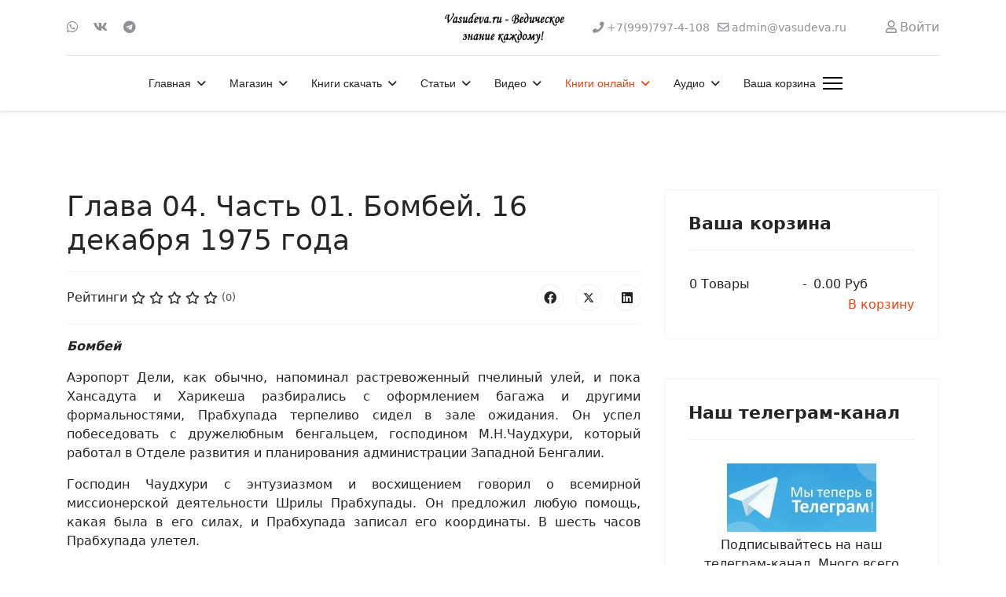

--- FILE ---
content_type: text/html; charset=utf-8
request_url: https://vasudeva.ru/teksty/transtsendentnyj-dnevnik/transtsendentnyj-dnevnik-tom-1/glava-04-chast-01-bombej-16-dekabrya-1975-goda
body_size: 118204
content:

<!doctype html>
<html lang="ru-ru" dir="ltr">
	<head>
		
		<meta name="viewport" content="width=device-width, initial-scale=1, shrink-to-fit=no">
		<meta charset="utf-8">
	<meta name="description" content="Ведическое знание в книгах, лекциях, фильмах. Мудрость Древней Индии.">
	<meta name="generator" content="Helix Ultimate - The Most Popular Joomla! Template Framework.">
	<title>Глава 04. Часть 01. Бомбей. 16 декабря 1975 года</title>
	<link href="/" rel="alternate" type="application/rss+xml" title="Глава 04. Часть 01. Бомбей. 16 декабря 1975 года">
	<link href="/images/favicon.ico" rel="icon" type="image/vnd.microsoft.icon">
<link href="/media/plg_system_webauthn/css/button.min.css?ec0633" rel="stylesheet">
	<link href="/media/vendor/joomla-custom-elements/css/joomla-alert.min.css?0.2.0" rel="stylesheet">
	<link href="/components/com_jcomments/tpl/default/style.css" rel="stylesheet">
	<link href="/media/com_rstbox/css/engagebox.css?ec0633" rel="stylesheet">
	<link href="/templates/shaper_helixultimate/css/bootstrap.min.css" rel="stylesheet">
	<link href="/plugins/system/helixultimate/assets/css/system-j4.min.css" rel="stylesheet">
	<link href="/media/system/css/joomla-fontawesome.min.css?ec0633" rel="stylesheet">
	<link href="/templates/shaper_helixultimate/css/template.css" rel="stylesheet">
	<link href="/templates/shaper_helixultimate/css/presets/preset2.css" rel="stylesheet">
	<link href="https://vasudeva.ru/components/com_jshopping/css/default.css?ec0633" rel="stylesheet">
	<style>.eb-1 .eb-dialog{--eb-max-width:680px;--eb-height:auto;--eb-padding:60px 40px;--eb-background-color:rgba(102, 109, 247, 1);--eb-text-color:rgba(255, 255, 255, 1);--eb-dialog-shadow:var(--eb-shadow-elevation);text-align:center;--eb-border-style:none;--eb-border-color:rgba(0, 0, 0, 0.4);--eb-border-width:1px;--eb-overlay-enabled:1;--eb-overlay-clickable:1;--eb-bg-image-enabled:0;--eb-background-image:none;}.eb-1.eb-inst{--eb-margin:24px;justify-content:center;align-items:center;}.eb-1 .eb-close{--eb-close-button-inside:block;--eb-close-button-outside:none;--eb-close-button-icon:block;--eb-close-button-image:none;--eb-close-button-font-size:30px;--eb-close-button-color:rgba(229, 229, 229, 1);--eb-close-button-hover-color:rgba(255, 255, 255, 1);}.eb-1 .eb-dialog .eb-container{justify-content:center;min-height:100%;display:flex;flex-direction:column;}.eb-1 .eb-backdrop{--eb-overlay-background-color:rgba(0, 0, 0, 0.5);}@media screen and (max-width: 1024px){.eb-1 .eb-dialog{--eb-height:auto;--eb-overlay-enabled:1;--eb-overlay-clickable:1;--eb-bg-image-enabled:inherit;--eb-background-image:none;}}@media screen and (max-width: 575px){.eb-1 .eb-dialog{--eb-height:auto;--eb-overlay-enabled:1;--eb-overlay-clickable:1;--eb-bg-image-enabled:inherit;--eb-background-image:none;}}</style>
	<style>.eb-1 {
                --animation_duration: 300ms;

            }
        </style>
	<style>.eb-1 .eb-title {
      font-size: 24px;
      line-height: 28px;
      margin: 0;
}

.eb-1 .eb-desc {
      margin: 8px 0 0 0;
      letter-spacing: 0.3em;
}

.eb-1 .eb-btn {
      padding: 8px 16px;
      color: #000;
      letter-spacing: 0.1em;
      font-weight: bold;
      margin-top: 16px;
      background: #FF8C9A;
      border-radius: 2px;
      line-height: 19px;
}

@media only screen and (max-width: 991px) {
      .eb-1 .eb-dialog {
            padding: 24px !important;
            max-width: 400px !important;
      }
}</style>
	<style>.featured-article-badge {
display: none
}

.btn-primary {
    margin-top: 5px;
margin-right: 5px;
}

.adv_search_link {
    margin-top: 5px;
margin-right: 5px;
}
  .searchInputMain {
    display: flex;
    justify-content: center;     
    background-color: #f4f4f4;
    height: 100%;
    padding: 15px;
    gap: 5px;
  }

.btn-primary {
 width: 200px;
      height: 40px;
}

@media (min-width: 900px) { 
.mod-shop-search {
   display: inline-flex;
      flex-direction: row-reverse;
}
} 

#system-message-container {
    right: 450px;
}

@media (max-width: 600px) { 
.form-horizontal .controls {
    margin-left: 4px;
}
}
}</style>
	<style>.sp-megamenu-parent > li > a, .sp-megamenu-parent > li > span, .sp-megamenu-parent .sp-dropdown li.sp-menu-item > a{font-family: 'Arial', sans-serif;text-decoration: none;}
</style>
	<style>.menu.nav-pills > li > a, .menu.nav-pills > li > span, .menu.nav-pills .sp-dropdown li.sp-menu-item > a{font-family: 'Arial', sans-serif;text-decoration: none;}
</style>
	<style>.logo-image {height:60px;}.logo-image-phone {height:60px;}</style>
	<style>@media(max-width: 992px) {.logo-image {height: 36px;}.logo-image-phone {height: 36px;}}</style>
	<style>@media(max-width: 576px) {.logo-image {height: 36px;}.logo-image-phone {height: 36px;}}</style>
<script src="/media/vendor/jquery/js/jquery.min.js?3.7.1"></script>
	<script src="/media/legacy/js/jquery-noconflict.min.js?504da4"></script>
	<script type="application/json" class="joomla-script-options new">{"csrf.token":"dbab761cb33e000dede97abb6a99a2a5","data":{"breakpoints":{"tablet":991,"mobile":480},"header":{"stickyOffset":"100"}},"joomla.jtext":{"PLG_SYSTEM_WEBAUTHN_ERR_CANNOT_FIND_USERNAME":"Не удалось найти поле логина в модуле входа на сайт. Если на сайте не используется альтернативный модуль входа, аутентификация с помощью стандарта WebAuthn невозможна.","PLG_SYSTEM_WEBAUTHN_ERR_EMPTY_USERNAME":"Введите логин без пароля перед нажатием кнопки входа в систему с помощью стандарта WebAuthn.","PLG_SYSTEM_WEBAUTHN_ERR_INVALID_USERNAME":"Логин не соответствует учетной записи, которой разрешен вход в систему с помощью стандарта WebAuthn.","ERROR":"Ошибка","MESSAGE":"Сообщение","NOTICE":"Внимание","WARNING":"Предупреждение","JCLOSE":"Закрыть","JOK":"Ок","JOPEN":"Открыть","JLIB_FORM_CONTAINS_INVALID_FIELDS":"Форма не может быть отправлена, так как одно или несколько полей заполнено некорректно.","JLIB_FORM_FIELD_REQUIRED_VALUE":"Пожалуйста, заполните поле","JLIB_FORM_FIELD_REQUIRED_CHECK":"Пожалуйста, выберите значение","JLIB_FORM_FIELD_INVALID_VALUE":"Пожалуйста, введите корректное значение"},"system.paths":{"root":"","rootFull":"https://vasudeva.ru/","base":"","baseFull":"https://vasudeva.ru/"},"system.keepalive":{"interval":3540000,"uri":"/component/ajax/?format=json"}}</script>
	<script src="/media/system/js/core.min.js?2cb912"></script>
	<script src="/media/system/js/fields/validate.min.js?cabe1f" defer></script>
	<script src="/media/vendor/bootstrap/js/alert.min.js?5.3.3" type="module"></script>
	<script src="/media/vendor/bootstrap/js/button.min.js?5.3.3" type="module"></script>
	<script src="/media/vendor/bootstrap/js/carousel.min.js?5.3.3" type="module"></script>
	<script src="/media/vendor/bootstrap/js/collapse.min.js?5.3.3" type="module"></script>
	<script src="/media/vendor/bootstrap/js/dropdown.min.js?5.3.3" type="module"></script>
	<script src="/media/vendor/bootstrap/js/modal.min.js?5.3.3" type="module"></script>
	<script src="/media/vendor/bootstrap/js/offcanvas.min.js?5.3.3" type="module"></script>
	<script src="/media/vendor/bootstrap/js/popover.min.js?5.3.3" type="module"></script>
	<script src="/media/vendor/bootstrap/js/scrollspy.min.js?5.3.3" type="module"></script>
	<script src="/media/vendor/bootstrap/js/tab.min.js?5.3.3" type="module"></script>
	<script src="/media/vendor/bootstrap/js/toast.min.js?5.3.3" type="module"></script>
	<script src="/media/system/js/showon.min.js?e51227" type="module"></script>
	<script src="/media/system/js/keepalive.min.js?08e025" type="module"></script>
	<script src="/media/system/js/messages.min.js?9a4811" type="module"></script>
	<script src="/media/plg_system_webauthn/js/login.min.js?ec0633" defer></script>
	<script src="/media/com_jcomments/js/jcomments-v4.0.js"></script>
	<script src="/components/com_jcomments/libraries/joomlatune/ajax.js?v=4"></script>
	<script src="/media/com_rstbox/js/vendor/velocity.js?ec0633"></script>
	<script src="/media/com_rstbox/js/vendor/velocity.ui.js?ec0633"></script>
	<script src="/media/com_rstbox/js/engagebox.js?ec0633"></script>
	<script src="/templates/shaper_helixultimate/js/main.js"></script>
	<script type="application/ld+json">{"@context":"https://schema.org","@graph":[{"@type":"Organization","@id":"https://vasudeva.ru/#/schema/Organization/base","name":"Васудева.ру - Ведическое знание каждому! Интернет-магазин ведических книг и других товаров.","url":"https://vasudeva.ru/"},{"@type":"WebSite","@id":"https://vasudeva.ru/#/schema/WebSite/base","url":"https://vasudeva.ru/","name":"Васудева.ру - Ведическое знание каждому! Интернет-магазин ведических книг и других товаров.","publisher":{"@id":"https://vasudeva.ru/#/schema/Organization/base"}},{"@type":"WebPage","@id":"https://vasudeva.ru/#/schema/WebPage/base","url":"https://vasudeva.ru/teksty/transtsendentnyj-dnevnik/transtsendentnyj-dnevnik-tom-1/glava-04-chast-01-bombej-16-dekabrya-1975-goda","name":"Глава 04. Часть 01. Бомбей. 16 декабря 1975 года","description":"Ведическое знание в книгах, лекциях, фильмах. Мудрость Древней Индии.","isPartOf":{"@id":"https://vasudeva.ru/#/schema/WebSite/base"},"about":{"@id":"https://vasudeva.ru/#/schema/Organization/base"},"inLanguage":"ru-RU"},{"@type":"Article","@id":"https://vasudeva.ru/#/schema/com_content/article/2479","name":"Глава 04. Часть 01. Бомбей. 16 декабря 1975 года","headline":"Глава 04. Часть 01. Бомбей. 16 декабря 1975 года","inLanguage":"ru-RU","author":{"@type":"Person","name":"Irina Litvinovskaya"},"articleSection":"Хари Шаури дас - Трансцендентный Дневник, Трансцендентный Дневник. Том 1","dateCreated":"2015-04-14T02:28:54+00:00","interactionStatistic":{"@type":"InteractionCounter","userInteractionCount":70373},"isPartOf":{"@id":"https://vasudeva.ru/#/schema/WebPage/base"}}]}</script>
	<script>
<!--
var jcomments=new JComments(2479, 'com_content','/component/jcomments/?tmpl=component');
jcomments.setList('comments-list');
//--></script>
	<script>
<!--
jcomments.setAntiCache(0,1,0);
//-->
</script>
	<script>;(function ($) {
	$.ajaxSetup({
		headers: {
			'X-CSRF-Token': Joomla.getOptions('csrf.token')
		}
	});
})(jQuery);</script>
	<script>template="shaper_helixultimate";</script>
	<!-- Yandex.Metrika counter -->
<script type="text/javascript" >
   (function(m,e,t,r,i,k,a){m[i]=m[i]||function(){(m[i].a=m[i].a||[]).push(arguments)};
   m[i].l=1*new Date();
   for (var j = 0; j < document.scripts.length; j++) {if (document.scripts[j].src === r) { return; }}
   k=e.createElement(t),a=e.getElementsByTagName(t)[0],k.async=1,k.src=r,a.parentNode.insertBefore(k,a)})
   (window, document, "script", "https://cdn.jsdelivr.net/npm/yandex-metrica-watch/tag.js", "ym");

   ym(23917327, "init", {
        clickmap:true,
        trackLinks:true,
        accurateTrackBounce:true,
        ecommerce:"dataLayer"
   });
</script>
<noscript><div><img src="https://mc.yandex.ru/watch/23917327" style="position:absolute; left:-9999px;" alt="" /></div></noscript>
<!-- /Yandex.Metrika counter -->
		      <link href="https://cdnjs.cloudflare.com/ajax/libs/font-awesome/5.15.4/css/all.min.css" rel="stylesheet">

	</head>
	<body class="site helix-ultimate hu com_content com-content view-article layout-blog task-none itemid-491 ru-ru ltr sticky-header layout-fluid offcanvas-init offcanvs-position-right">

		
		
		<div class="body-wrapper">
			<div class="body-innerwrapper">
				
	<div class="sticky-header-placeholder"></div>
<div id="sp-header-topbar">
	<div class="container">
		<div class="container-inner">
		<div class="row align-items-center">
					<!-- Contact -->
					<div id="sp-contact" class="col-6 col-xl-5">
													<ul class="social-icons"><li class="social-icon-whatsapp"><a target="_blank" rel="noopener noreferrer" href="https://wa.me/79997974108?text=%D0%9F%D1%80%D0%B8%D0%B2%D0%B5%D1%82!%20%F0%9F%91%8B%20%D0%9C%D0%B5%D0%BD%D1%8F%20%D0%B8%D0%BD%D1%82%D0%B5%D1%80%D0%B5%D1%81%D1%83%D0%B5%D1%82...?text=Hi" aria-label="Whatsapp"><span class="fab fa-whatsapp" aria-hidden="true"></span></a></li><li class="social-icon-vk"><a target="_blank" rel="noopener noreferrer" href="https://vk.com/vasudeva_ru" aria-label="Vk"><span class="fab fa-vk" aria-hidden="true"></span></a></li><li class="social-icon-custom"><a target="_blank" rel="noopener noreferrer" href="https://t.me/vasudeva_ru" aria-label="Custom"><span class="fab fa-telegram" aria-hidden="true"></span></a></li></ul>						
											</div>
	
					<!-- Logo -->
					<div id="sp-logo" class="col-12 col-xl-2 d-none d-xl-block">
						<div class="sp-column d-flex align-items-center  justify-content-center">
															
								<div class="logo"><a href="/">
				<img class='logo-image '
					srcset='https://vasudeva.ru/images/logo251.jpg 1x'
					src='https://vasudeva.ru/images/logo251.jpg'
					height='60px'
					alt='Васудева.ру - Ведическое знание каждому! Интернет-магазин ведических книг и других товаров.'
				/>
				</a></div>													</div>
					</div>

					<!-- Social -->
					<div id="sp-social" class="col-6 col-xl-5">
						<div class="sp-column d-flex justify-content-end">
							<!-- Social icons -->
							<div class="social-wrap d-flex align-items-center">
								
																	<ul class="sp-contact-info"><li class="sp-contact-phone"><span class="fas fa-phone" aria-hidden="true"></span> <a href="tel:+79997974108">+7(999)797-4-108</a></li><li class="sp-contact-email"><span class="far fa-envelope" aria-hidden="true"></span> <a href="mailto:admin@vasudeva.ru">admin@vasudeva.ru</a></li></ul>															</div>

							<!-- Related Modules -->
							<div class="d-none d-lg-flex header-modules align-items-center">
								
																	<div class="sp-module">
<a class="sp-sign-in" href="/internet-magazin/vkhod-v-akkaunt" ><span class="far fa-user me-1" aria-hidden="true"></span><span class="signin-text d-none d-lg-inline-block">Войти</span></a>
</div>															</div>
						</div>
					</div>
				</div>
		</div>
	</div>
</div>

<header id="sp-header" class="lg-header">
	<div class="container">
		<div class="container-inner">
			<!-- Menu -->
			<div class="row">
				<div class="col-lg-3 col-6 d-block d-xl-none">
					<div class="sp-column d-flex justify-content-between align-items-center">
						<div id="sp-logo" class="menu-with-offcanvas">
							
							<div class="logo"><a href="/">
				<img class='logo-image '
					srcset='https://vasudeva.ru/images/logo251.jpg 1x'
					src='https://vasudeva.ru/images/logo251.jpg'
					height='60px'
					alt='Васудева.ру - Ведическое знание каждому! Интернет-магазин ведических книг и других товаров.'
				/>
				</a></div>						</div>
					</div>
				</div>

				<div class="col-lg-9 col-6 col-xl-12">
					<div class="d-flex justify-content-end justify-content-xl-center align-items-center">
						<!-- if offcanvas position left -->
						
						<nav class="sp-megamenu-wrapper d-flex" role="navigation"><ul class="sp-megamenu-parent menu-animation-fade-up d-none d-lg-block"><li class="sp-menu-item sp-has-child"><a   href="/"  >Главная</a><div class="sp-dropdown sp-dropdown-main sp-menu-right" style="width: 240px;"><div class="sp-dropdown-inner"><ul class="sp-dropdown-items"><li class="sp-menu-item"><a   href="/home/novosti"  >Новости</a></li><li class="sp-menu-item"><a   href="/home/novosti-sajta"  >Новости сайта</a></li><li class="sp-menu-item"><a   href="/home/katalog-knig-2"  >Каталог книг vasudeva.ru</a></li><li class="sp-menu-item"><a   href="/home/karta-sajta"  >Карта сайта</a></li><li class="sp-menu-item"><a   href="/home/nektarnye-ssylki"  >Нектарные Ссылки</a></li><li class="sp-menu-item"><a   href="/home/poisk-po-sajtu"  >Поиск по сайту</a></li><li class="sp-menu-item"><a   href="/home/pomoch-sajtu"  >Как помочь сайту</a></li><li class="sp-menu-item"><a   href="/home/o-sajte-vasudeva-ru"  >О сайте Васудева.ру</a></li><li class="sp-menu-item"></li><li class="sp-menu-item"><a   href="/home/sozdat-material"  >Создать материал</a></li><li class="sp-menu-item"><a   href="/home/tags"  >Метки (тэги)</a></li><li class="sp-menu-item"><a   href="/home/stati"  >Статьи</a></li><li class="sp-menu-item"><a   href="/home/programmy"  >Программы</a></li></ul></div></div></li><li class="sp-menu-item sp-has-child"><a   href="/internet-magazin"  >Магазин</a><div class="sp-dropdown sp-dropdown-main sp-menu-right" style="width: 240px;"><div class="sp-dropdown-inner"><ul class="sp-dropdown-items"><li class="sp-menu-item"><a   href="/internet-magazin/cart"  >Корзина</a></li><li class="sp-menu-item"></li><li class="sp-menu-item"><a   href="/internet-magazin/skidki"  >Скидки</a></li><li class="sp-menu-item sp-has-child"><a   href="/internet-magazin/razdely-magazina"  >Разделы магазина</a><div class="sp-dropdown sp-dropdown-sub sp-menu-right" style="width: 240px;"><div class="sp-dropdown-inner"><ul class="sp-dropdown-items"><li class="sp-menu-item sp-has-child"><a   href="/internet-magazin/razdely-magazina/knigi-shrily-prabkhupady"  >Книги Шрилы Прабхупады</a><div class="sp-dropdown sp-dropdown-sub sp-menu-right" style="width: 240px;"><div class="sp-dropdown-inner"><ul class="sp-dropdown-items"><li class="sp-menu-item"><a   href="/internet-magazin/razdely-magazina/knigi-shrily-prabkhupady/chajtanya-charitamrita"  >Чайтанья-Чаритамрита</a></li></ul></div></div></li><li class="sp-menu-item"><a   href="/internet-magazin/razdely-magazina/shrimad-bkhagavatam"  >Шримад-Бхагаватам</a></li><li class="sp-menu-item"><a   href="/internet-magazin/razdely-magazina/novinki-knig"  >Новинки книг</a></li><li class="sp-menu-item"><a   href="/internet-magazin/razdely-magazina/komplekty-knig"  >Комплекты книг</a></li><li class="sp-menu-item"><a   href="/internet-magazin/razdely-magazina/oblozhki-dlya-knig"  >Обложки для книг</a></li><li class="sp-menu-item sp-has-child"><a   href="/internet-magazin/razdely-magazina/knigi-po-avtoram"  >Книги по авторам</a><div class="sp-dropdown sp-dropdown-sub sp-menu-right" style="width: 240px;"><div class="sp-dropdown-inner"><ul class="sp-dropdown-items"><li class="sp-menu-item"><a   href="/internet-magazin/razdely-magazina/knigi-po-avtoram/knigi-acharev"  >Книги ачарьев </a></li></ul></div></div></li><li class="sp-menu-item sp-has-child"><a   href="/internet-magazin/razdely-magazina/knigi-po-temam"  >Книги по темам</a><div class="sp-dropdown sp-dropdown-sub sp-menu-right" style="width: 240px;"><div class="sp-dropdown-inner"><ul class="sp-dropdown-items"><li class="sp-menu-item"><a   href="/internet-magazin/razdely-magazina/knigi-po-temam/makhabkharata-i-ramayana"  >Махабхарата и Рамаяна</a></li><li class="sp-menu-item"><a   href="/internet-magazin/razdely-magazina/knigi-po-temam/sluzhenie-bozhestvam"  >Служение Божествам</a></li><li class="sp-menu-item"><a   href="/internet-magazin/razdely-magazina/knigi-po-temam/izuchenie-shastr"  >Изучение шастр</a></li><li class="sp-menu-item"><a   href="/internet-magazin/razdely-magazina/knigi-po-temam/praktika-soznaniya-krishny"  >Практика Сознания Кришны</a></li><li class="sp-menu-item"><a   href="/internet-magazin/razdely-magazina/knigi-po-temam/svyatoe-imya-praktika-molitvy"  >Святое Имя. Практика молитвы</a></li><li class="sp-menu-item"><a   href="/internet-magazin/razdely-magazina/knigi-po-temam/vedy"  >Веды</a></li><li class="sp-menu-item"><a   href="/internet-magazin/razdely-magazina/knigi-po-temam/nauka-predannogo-sluzheniya"  >Наука преданного служения</a></li></ul></div></div></li><li class="sp-menu-item"><a   href="/internet-magazin/razdely-magazina/ivan-chaj-iz-kukujki"  >Иван-чай из Кукуйки!</a></li><li class="sp-menu-item"><a   href="/internet-magazin/razdely-magazina/vegetarianskaya-kulinariya"  >Вегетарианская кулинария</a></li><li class="sp-menu-item"><a   href="/internet-magazin/razdely-magazina/vajshnavskaya-atributika"  >Вайшнавская атрибутика</a></li><li class="sp-menu-item"><a   href="/internet-magazin/razdely-magazina/knigi-dlya-detej"  >Книги для детей</a></li><li class="sp-menu-item"><a   href="/internet-magazin/razdely-magazina/tsennye-redkie-knigi"  >Ценные, редкие книги</a></li></ul></div></div></li><li class="sp-menu-item"><a   href="/internet-magazin/internet-magazin"  >Отзывы клиентов</a></li><li class="sp-menu-item"><a   href="/internet-magazin/zakaz-dostavka-i-oplata"  >Заказ, доставка и оплата</a></li><li class="sp-menu-item"><a   href="/internet-magazin/kak-oplatit-zakaz-bez-protsentov"  >Как оплатить заказ</a></li><li class="sp-menu-item"><a   href="/internet-magazin/novye-knigi"  >Новинки</a></li><li class="sp-menu-item"><a   href="/internet-magazin/o-nas"  >О нашем магазине. Гарантии</a></li><li class="sp-menu-item"><a   href="/internet-magazin/nashi-knigi"  >Наши книги</a></li><li class="sp-menu-item"><a   href="/internet-magazin/aktsii"  >Акции</a></li><li class="sp-menu-item"><a   href="/internet-magazin/podarochnye-sertifikaty"  >Подарочные сертификаты</a></li><li class="sp-menu-item"><a   href="/internet-magazin/kontakty"  >Контакты</a></li><li class="sp-menu-item"><a   href="/internet-magazin/vkhod-v-akkaunt"  >Вход в аккаунт</a></li></ul></div></div></li><li class="sp-menu-item sp-has-child"><a   href="/knigi"  >Книги скачать</a><div class="sp-dropdown sp-dropdown-main sp-menu-right" style="width: 240px;"><div class="sp-dropdown-inner"><ul class="sp-dropdown-items"><li class="sp-menu-item"><a   href="/knigi/vedicheskie"  >Вайшнавские книги</a></li><li class="sp-menu-item"><a   href="/knigi/nauka"  >Наука</a></li><li class="sp-menu-item"><a   href="/knigi/kulinariya"  >Кулинария</a></li><li class="sp-menu-item"><a   href="/knigi/katalog-knig"  >Каталог книг vasudeva.ru</a></li><li class="sp-menu-item"><a   href="/knigi/detskie"  >Детские</a></li><li class="sp-menu-item"><a   href="/knigi/vegetarianstvo"  > Вегетарианство</a></li><li class="sp-menu-item"><a   href="/knigi/astrologiya-kosmologiya"  >Астрология. Космология</a></li><li class="sp-menu-item"><a   href="/knigi/bhakti-joga"  >Бхакти-Йога</a></li><li class="sp-menu-item"><a   href="/knigi/o-shrile-prabkhupade"  >О Шриле Прабхупаде</a></li></ul></div></div></li><li class="sp-menu-item sp-has-child"><a   href="/universitet-bkhakti-jogi"  >Статьи</a><div class="sp-dropdown sp-dropdown-main sp-menu-right" style="width: 240px;"><div class="sp-dropdown-inner"><ul class="sp-dropdown-items"><li class="sp-menu-item sp-has-child"><a   href="/universitet-bkhakti-jogi/dukhovnye-uchitelya"  >Духовные учители</a><div class="sp-dropdown sp-dropdown-sub sp-menu-right" style="width: 240px;"><div class="sp-dropdown-inner"><ul class="sp-dropdown-items"><li class="sp-menu-item sp-has-child"><a   href="/universitet-bkhakti-jogi/dukhovnye-uchitelya/shrila-prabhupada"  >Шрила Прабхупада</a><div class="sp-dropdown sp-dropdown-sub sp-menu-right" style="width: 240px;"><div class="sp-dropdown-inner"><ul class="sp-dropdown-items"><li class="sp-menu-item sp-has-child"><a   href="/universitet-bkhakti-jogi/dukhovnye-uchitelya/shrila-prabhupada/knigi-shrily-prabhupadu"  >Книги</a><div class="sp-dropdown sp-dropdown-sub sp-menu-right" style="width: 240px;"><div class="sp-dropdown-inner"><ul class="sp-dropdown-items"><li class="sp-menu-item"><a   href="/universitet-bkhakti-jogi/dukhovnye-uchitelya/shrila-prabhupada/knigi-shrily-prabhupadu/shrimad-bhagavatam"  >Шримад-Бхагаватам</a></li><li class="sp-menu-item"><a   href="/universitet-bkhakti-jogi/dukhovnye-uchitelya/shrila-prabhupada/knigi-shrily-prabhupadu/chajtanya-charitamrita"  >Чайтанья-Чаритамрита</a></li><li class="sp-menu-item"><a   href="/universitet-bkhakti-jogi/dukhovnye-uchitelya/shrila-prabhupada/knigi-shrily-prabhupadu/bkhagavad-gita-kak-ona-est"  >Бхагавад-Гита как она есть</a></li></ul></div></div></li><li class="sp-menu-item"><a   href="/universitet-bkhakti-jogi/dukhovnye-uchitelya/shrila-prabhupada/khronologiya-shrily-prabkhupady"  >Хронология Прабхупады</a></li><li class="sp-menu-item"><a   href="/universitet-bkhakti-jogi/dukhovnye-uchitelya/shrila-prabhupada/video-shrila-prabhupada"  >Видео с Прабхупадой</a></li><li class="sp-menu-item"><a   href="/universitet-bkhakti-jogi/dukhovnye-uchitelya/shrila-prabhupada/stati-shrily-prabkhupady"  >Статьи Шрилы Прабхупады</a></li></ul></div></div></li><li class="sp-menu-item sp-has-child"><a   href="/universitet-bkhakti-jogi/dukhovnye-uchitelya/bkhakti-vikasha-svami"  >Бхакти Викаша Свами</a><div class="sp-dropdown sp-dropdown-sub sp-menu-right" style="width: 240px;"><div class="sp-dropdown-inner"><ul class="sp-dropdown-items"><li class="sp-menu-item"><a   href="/universitet-bkhakti-jogi/dukhovnye-uchitelya/bkhakti-vikasha-svami/lektsii"  >Лекции и статьи</a></li><li class="sp-menu-item"><a   href="/universitet-bkhakti-jogi/dukhovnye-uchitelya/bkhakti-vikasha-svami/knigi"  >Книги</a></li></ul></div></div></li><li class="sp-menu-item"><a   href="/universitet-bkhakti-jogi/dukhovnye-uchitelya/satsvarupa-das-gosvami"  >Сатсварупа дас Госвами</a></li><li class="sp-menu-item"><a   href="/universitet-bkhakti-jogi/dukhovnye-uchitelya/gopal-krishna-gosvami"  >Гопал-Кришна Госвами</a></li><li class="sp-menu-item"><a   href="/universitet-bkhakti-jogi/dukhovnye-uchitelya/jayadvaita-swami"  >Джаядвайта Свами</a></li><li class="sp-menu-item"><a   href="/universitet-bkhakti-jogi/dukhovnye-uchitelya/bkhaktivinoda-tkhakur"  >Бхактивинода Тхакур</a></li><li class="sp-menu-item"><a   href="/universitet-bkhakti-jogi/dukhovnye-uchitelya/indradyumna-svami"  >Индрадьюмна Свами</a></li><li class="sp-menu-item"><a   href="/universitet-bkhakti-jogi/dukhovnye-uchitelya/aindra-prabkhu"  >Аиндра прабху</a></li></ul></div></div></li><li class="sp-menu-item"><a   href="/universitet-bkhakti-jogi/uchebnik-bkhakta-programm"  >Учебник бхакта-программ</a></li><li class="sp-menu-item"><a   href="/universitet-bkhakti-jogi/vajshnavskij-etiket"  >Вайшнавский этикет</a></li><li class="sp-menu-item"><a   href="/universitet-bkhakti-jogi/audiolektsii-kursa-bkhakta-programm"  >Лекции бхакта-программ</a></li><li class="sp-menu-item"><a   href="/universitet-bkhakti-jogi/khare-krishna"  >Харе Кришна</a></li><li class="sp-menu-item sp-has-child"><a   href="/universitet-bkhakti-jogi/iskkon"  >ИСККОН</a><div class="sp-dropdown sp-dropdown-sub sp-menu-right" style="width: 240px;"><div class="sp-dropdown-inner"><ul class="sp-dropdown-items"><li class="sp-menu-item"><a   href="/universitet-bkhakti-jogi/iskkon/propoved"  >Проповедь</a></li><li class="sp-menu-item"><a   href="/universitet-bkhakti-jogi/iskkon/selkhozobshchiny"  >Сельхозобщины</a></li></ul></div></div></li><li class="sp-menu-item"><a   href="/universitet-bkhakti-jogi/poklonenie-bozhestvam"  >Поклонение Божествам</a></li><li class="sp-menu-item"><a   href="/universitet-bkhakti-jogi/grikhastkha-ashram"  >Грихастха-ашрам</a></li><li class="sp-menu-item"><a   href="/universitet-bkhakti-jogi/igry-gospoda"  >Игры Господа</a></li><li class="sp-menu-item"><a   href="/universitet-bkhakti-jogi/praktika-predannogo-sluzheniya"  >Практика бхакти-йоги</a></li><li class="sp-menu-item"><a   href="/universitet-bkhakti-jogi/filosofiya-bkhakti-jogi"  >Философия бхакти-йоги</a></li></ul></div></div></li><li class="sp-menu-item sp-has-child"><a   href="/video"  >Видео</a><div class="sp-dropdown sp-dropdown-main sp-menu-right" style="width: 240px;"><div class="sp-dropdown-inner"><ul class="sp-dropdown-items"><li class="sp-menu-item"><a   href="/video/dokumentalnoe"  >Документальное</a></li><li class="sp-menu-item"><a   href="/video/raznoe"  >Разное</a></li><li class="sp-menu-item"><a   href="/video/arkhiv-spb-iskkon"  >Архив ИСККОН</a></li><li class="sp-menu-item"><a   href="/video/kirtany"  >Киртаны</a></li><li class="sp-menu-item"><a   href="/video/khudozhestvennoe"  >Художественное</a></li><li class="sp-menu-item"><a   href="/video/slajd-shou"  >Слайд-шоу</a></li><li class="sp-menu-item"><a   href="/video/multfilmy"  >Мультфильмы</a></li><li class="sp-menu-item"><a   href="/video/lektsii"  >Лекции</a></li><li class="sp-menu-item"><a   href="/video/spektakli"  >Спектакли</a></li></ul></div></div></li><li class="sp-menu-item sp-has-child active"><a   href="/teksty"  >Книги онлайн</a><div class="sp-dropdown sp-dropdown-main sp-menu-right" style="width: 240px;"><div class="sp-dropdown-inner"><ul class="sp-dropdown-items"><li class="sp-menu-item"><a   href="/teksty/bkhagavad-gita-kak-ona-est"  >Бхагавад-гита как она есть</a></li><li class="sp-menu-item sp-has-child"><span  class=" sp-menu-separator"  >Разное</span><div class="sp-dropdown sp-dropdown-sub sp-menu-right" style="width: 240px;"><div class="sp-dropdown-inner"><ul class="sp-dropdown-items"><li class="sp-menu-item"><a   href="/teksty/raznoe/pesni-acharev-vajshnavov"  >Песни ачарьев-вайшнавов</a></li><li class="sp-menu-item"><a   href="/teksty/raznoe/radkha-damodara-vilasa"  >Радха-Дамодара Виласа</a></li><li class="sp-menu-item"><a   href="/teksty/raznoe/kak-ya-prishel-v-soznanie-krishny"  >Как я пришел в ИСККОН</a></li><li class="sp-menu-item"><a   href="/teksty/raznoe/otvori-dver-temnitsy-moej"  >Отвори дверь темницы моей</a></li></ul></div></div></li><li class="sp-menu-item sp-has-child"><a   href="/teksty/shrimad-bkhagavatam"  >Шримад-Бхагаватам</a><div class="sp-dropdown sp-dropdown-sub sp-menu-right" style="width: 240px;"><div class="sp-dropdown-inner"><ul class="sp-dropdown-items"><li class="sp-menu-item"><a   href="/teksty/shrimad-bkhagavatam/shrimad-bkhagavatam-pesn-01"  >ШБ. Песнь 1</a></li><li class="sp-menu-item"><a   href="/teksty/shrimad-bkhagavatam/shrimad-bkhagavatam-pesn-2"  >ШБ. Песнь 2</a></li><li class="sp-menu-item"><a   href="/teksty/shrimad-bkhagavatam/shrimad-bkhagavatam-pesn-3"  >ШБ. Песнь 3</a></li><li class="sp-menu-item"><a   href="/teksty/shrimad-bkhagavatam/shrimad-bkhagavatam-pesn-4"  >ШБ. Песнь 4</a></li><li class="sp-menu-item"><a   href="/teksty/shrimad-bkhagavatam/shrimad-bkhagavatam-pesn-5"  >ШБ. Песнь 5</a></li><li class="sp-menu-item"><a   href="/teksty/shrimad-bkhagavatam/shrimad-bkhagavatam-pesn-6"  >ШБ. Песнь 6</a></li><li class="sp-menu-item"><a   href="/teksty/shrimad-bkhagavatam/shrimad-bkhagavatam-pesn-7"  >ШБ. Песнь 7</a></li><li class="sp-menu-item"><a   href="/teksty/shrimad-bkhagavatam/shrimad-bkhagavatam-pesn-8"  >ШБ. Песнь 8</a></li><li class="sp-menu-item"><a   href="/teksty/shrimad-bkhagavatam/shrimad-bkhagavatam-pesn-9"  >ШБ. Песнь 9</a></li><li class="sp-menu-item"><a   href="/teksty/shrimad-bkhagavatam/shrimad-bkhagavatam-pesn-10"  >ШБ. Песнь 10</a></li></ul></div></div></li><li class="sp-menu-item"><a   href="/teksty/chajtanya-charitamrita-adi-lila"  >Чайтанья-Чаритамрита</a></li><li class="sp-menu-item"><a   href="/teksty/chajtanya-charitamrita-madkhya-lila"  >Чайтанья-Чаритамрита</a></li><li class="sp-menu-item"><a   href="/teksty/uchebnik-bkhakta-programm"  >Учебник бхакта-программ</a></li><li class="sp-menu-item sp-has-child"><a   href="/teksty/knigi-shrily-prabkhupady"  >Книги Шрилы Прабхупады</a><div class="sp-dropdown sp-dropdown-sub sp-menu-right" style="width: 240px;"><div class="sp-dropdown-inner"><ul class="sp-dropdown-items"><li class="sp-menu-item"><a   href="/teksty/knigi-shrily-prabkhupady/nauka-samoosoznaniya"  >Наука самоосознания</a></li><li class="sp-menu-item"><a   href="/teksty/knigi-shrily-prabkhupady/puteshestvie-vglub-sebya"  >Путешествие вглубь себя</a></li><li class="sp-menu-item"><a   href="/teksty/knigi-shrily-prabkhupady/uchenie-shri-chajtani"  >Учение Шри Чайтаньи</a></li><li class="sp-menu-item"><a   href="/teksty/knigi-shrily-prabkhupady/v-poiskakh-prosvetleniya"  >В поисках просветления</a></li><li class="sp-menu-item"><a   href="/teksty/knigi-shrily-prabkhupady/nektar-nastavlenij"  >Нектар наставлений</a></li><li class="sp-menu-item"><a   href="/teksty/knigi-shrily-prabkhupady/veda-tajny-vostoka"  >Веда. Тайны Востока</a></li><li class="sp-menu-item"><a   href="/teksty/knigi-shrily-prabkhupady/krishna-verkhovnaya-lichnost-boga"  >Кришна</a></li><li class="sp-menu-item"><a   href="/teksty/knigi-shrily-prabkhupady/zhizn-proiskhodit-iz-zhizni"  >Жизнь происходит из жизни</a></li><li class="sp-menu-item"><a   href="/teksty/knigi-shrily-prabkhupady/dialekticheskij-spiritualizm"  >Диалектический Спиритуализм</a></li></ul></div></div></li><li class="sp-menu-item sp-has-child"><a   href="/teksty/vajshnavizm"  >Вайшнавизм</a><div class="sp-dropdown sp-dropdown-sub sp-menu-right" style="width: 240px;"><div class="sp-dropdown-inner"><ul class="sp-dropdown-items"><li class="sp-menu-item"><a   href="/teksty/vajshnavizm/vajshnavizm-1"  >Вайшнавизм, №1</a></li><li class="sp-menu-item"><a   href="/teksty/vajshnavizm/vajshnavizm-2"  >Вайшнавизм, №2</a></li><li class="sp-menu-item"><a   href="/teksty/vajshnavizm/vajshnavizm-3"  >Вайшнавизм, №3</a></li></ul></div></div></li><li class="sp-menu-item"><a   href="/teksty/radkha-damodara-vilasa"  >Радха-Дамодара Виласа</a></li><li class="sp-menu-item sp-has-child active"><a   href="/teksty/transtsendentnyj-dnevnik"  >Трансцендентный Дневник</a><div class="sp-dropdown sp-dropdown-sub sp-menu-right" style="width: 240px;"><div class="sp-dropdown-inner"><ul class="sp-dropdown-items"><li class="sp-menu-item current-item active"><a aria-current="page"  href="/teksty/transtsendentnyj-dnevnik/transtsendentnyj-dnevnik-tom-1"  >Трансц. Дневник. Том 1</a></li><li class="sp-menu-item"><a   href="/teksty/transtsendentnyj-dnevnik/transts-dnevnik-tom-2"  >Трансц. Дневник. Том 2</a></li></ul></div></div></li></ul></div></div></li><li class="sp-menu-item sp-has-child"><a   href="/audio"  >Аудио</a><div class="sp-dropdown sp-dropdown-main sp-menu-right" style="width: 240px;"><div class="sp-dropdown-inner"><ul class="sp-dropdown-items"><li class="sp-menu-item"><a   href="/audio/audioknigi"  >Аудиокниги</a></li><li class="sp-menu-item"><a   href="/audio/audiolektsii"  >Аудиолекции</a></li><li class="sp-menu-item"><a   href="/audio/dukhovnaya-muzyka"  >Духовная музыка</a></li></ul></div></div></li><li class="sp-menu-item"><a   href="/vasha-korzina"  >Ваша корзина</a></li></ul><a id="offcanvas-toggler" aria-label="Menu" class="offcanvas-toggler-right" href="#"><div class="burger-icon" aria-hidden="true"><span></span><span></span><span></span></div></a></nav>						<div class="menu-with-offcanvas">
							
						</div>

						<!-- if offcanvas position right -->
													<a id="offcanvas-toggler"  aria-label="Menu" title="Menu"  class="mega_offcanvas ms-3 offcanvas-toggler-secondary offcanvas-toggler-right d-flex align-items-center ps-2" href="#"><div class="burger-icon"><span></span><span></span><span></span></div></a>
								
					</div>	
				</div>
			</div>
		</div>
	</div>
</header>				
<section id="sp-section-1" >

				
	
<div class="row">
	<div id="sp-title" class="col-lg-12 "><div class="sp-column "></div></div></div>
				
	</section>

<section id="sp-main-body" >

										<div class="container">
					<div class="container-inner">
						
	
<div class="row">
	
<main id="sp-component" class="col-lg-8 ">
	<div class="sp-column ">
		<div id="system-message-container" aria-live="polite">
	</div>


		
		<div class="article-details " itemscope itemtype="https://schema.org/Article">
	<meta itemprop="inLanguage" content="ru-RU">
	
	
					
		
		
		<div class="article-header">
					<h1 itemprop="headline">
				Глава 04. Часть 01. Бомбей. 16 декабря 1975 года			</h1>
									</div>
		<div class="article-can-edit d-flex flex-wrap justify-content-between">
				</div>
			
		
			
		
		
			<div class="article-ratings-social-share d-flex justify-content-end">
			<div class="me-auto align-self-center">
														<div class="article-ratings" data-id="2479">
	<span class="ratings-label">Рейтинги</span>
	<div class="rating-symbol">
		<span class="rating-star" data-number="5"></span><span class="rating-star" data-number="4"></span><span class="rating-star" data-number="3"></span><span class="rating-star" data-number="2"></span><span class="rating-star" data-number="1"></span>	</div>
	<span class="fas fa-circle-notch fa-spin" aria-hidden="true" style="display: none;"></span>
	<span class="ratings-count">(0)</span>
</div>
							</div>
			<div class="social-share-block">
				<div class="article-social-share">
	<div class="social-share-icon">
		<ul>
											<li>
					<a class="facebook" onClick="window.open('https://www.facebook.com/sharer.php?u=https://vasudeva.ru/teksty/transtsendentnyj-dnevnik/transtsendentnyj-dnevnik-tom-1/glava-04-chast-01-bombej-16-dekabrya-1975-goda','Facebook','width=600,height=300,left='+(screen.availWidth/2-300)+',top='+(screen.availHeight/2-150)+''); return false;" href="https://www.facebook.com/sharer.php?u=https://vasudeva.ru/teksty/transtsendentnyj-dnevnik/transtsendentnyj-dnevnik-tom-1/glava-04-chast-01-bombej-16-dekabrya-1975-goda" title="Facebook">
						<span class="fab fa-facebook" aria-hidden="true"></span>
					</a>
				</li>
																											<li>
					<a class="twitter" title="X (бывший Twitter)" onClick="window.open('https://twitter.com/share?url=https://vasudeva.ru/teksty/transtsendentnyj-dnevnik/transtsendentnyj-dnevnik-tom-1/glava-04-chast-01-bombej-16-dekabrya-1975-goda&amp;text=Глава%2004.%20Часть%2001.%20Бомбей.%2016%20декабря%201975%20года','Twitter share','width=600,height=300,left='+(screen.availWidth/2-300)+',top='+(screen.availHeight/2-150)+''); return false;" href="https://twitter.com/share?url=https://vasudeva.ru/teksty/transtsendentnyj-dnevnik/transtsendentnyj-dnevnik-tom-1/glava-04-chast-01-bombej-16-dekabrya-1975-goda&amp;text=Глава%2004.%20Часть%2001.%20Бомбей.%2016%20декабря%201975%20года">
					<svg xmlns="http://www.w3.org/2000/svg" viewBox="0 0 512 512" fill="currentColor" style="width: 13.56px;position: relative;top: -1.5px;"><path d="M389.2 48h70.6L305.6 224.2 487 464H345L233.7 318.6 106.5 464H35.8L200.7 275.5 26.8 48H172.4L272.9 180.9 389.2 48zM364.4 421.8h39.1L151.1 88h-42L364.4 421.8z"/></svg>
					</a>
				</li>
																												<li>
						<a class="linkedin" title="LinkedIn" onClick="window.open('https://www.linkedin.com/shareArticle?mini=true&url=https://vasudeva.ru/teksty/transtsendentnyj-dnevnik/transtsendentnyj-dnevnik-tom-1/glava-04-chast-01-bombej-16-dekabrya-1975-goda','Linkedin','width=585,height=666,left='+(screen.availWidth/2-292)+',top='+(screen.availHeight/2-333)+''); return false;" href="https://www.linkedin.com/shareArticle?mini=true&url=https://vasudeva.ru/teksty/transtsendentnyj-dnevnik/transtsendentnyj-dnevnik-tom-1/glava-04-chast-01-bombej-16-dekabrya-1975-goda" >
							<span class="fab fa-linkedin" aria-hidden="true"></span>
						</a>
					</li>
										</ul>
		</div>
	</div>
			</div>
		</div>
	
	<div itemprop="articleBody">
		<p style="text-align: justify;"><em><strong>Бомбей </strong></em></p>
<p style="text-align: justify;">Аэропорт Дели, как обычно, напоминал растревоженный пчелиный улей, и пока Хансадута и Харикеша&nbsp;разбирались с оформлением&nbsp;багажа и другими формальностями, Прабхупада терпеливо сидел в&nbsp;зале ожидания. Он успел побеседовать с дружелюбным бенгальцем,&nbsp;господином М.Н.Чаудхури, который работал в Отделе развития и&nbsp;планирования администрации Западной Бенгалии.</p>
<p style="text-align: justify;">Господин Чаудхури с энтузиазмом и восхищением говорил о&nbsp;всемирной миссионерской деятельности Шрилы Прабхупады. Он&nbsp;предложил любую помощь, какая была в его силах, и Прабхупада&nbsp;записал его координаты. В шесть часов Прабхупада улетел.&nbsp;</p>
<p style="text-align: justify;">Я купил себе билет&nbsp;на следующий рейс, в десять часов утра. У&nbsp;меня оставалось немного денег, которых едва хватило на билет, и к&nbsp;полудню я тоже оказался в Бомбее.</p>
 
<p><strong><em>Харе Кришна Лэнд&nbsp;</em></strong><br /><strong><em>Джуху-Бич, Бомбей</em></strong></p>
<p style="text-align: justify;">Харе Кришна Лэнд в Джуху-Бич находится всего в получасе&nbsp;езды от аэропорта. Это&nbsp;очень красивое место, недалеко от пляжа, в&nbsp;самом сердце элитарного района Джуху. Участок земли, принадлежащий ИСККОН,&nbsp;занимает более четырех акров, и на нем посреди&nbsp;множества пальм расположились трехэтажные жилые здания.</p>
<p style="text-align: justify;">Меня удивило то, что храм оказался&nbsp;маленькой кирпичной&nbsp;комнатой, где живут Божества, с помещением для даршана, в котором&nbsp;поместится не более пятидесяти человек. Комнатка полностью открыта&nbsp;с трех сторон, а сверху защищена лишь оловянной крышей, которая&nbsp;держится на тонких железных стержнях.</p>
<p style="text-align: justify;">Несмотря на это Божества Шри Шри Радхи-Расабихари великолепно одеты и за ними ведется тщательный уход, хотя условия для&nbsp;этого самые неподходящие.</p>
<p style="text-align: justify;">Я с изумлением обнаружил, что во многих домах на территории&nbsp;храма проживают непреданные, а некоторые из них&nbsp;даже едят мясо.&nbsp;Когда Шрила Прабхупада купил эту землю, там уже находилось шесть зданий, где жили люди, и, согласно индийскому законодательству, они имели право остаться в своих домах. Преданные заселяют лишь те квартиры, которые покидают бывшие жильцы.</p>
<p style="text-align: justify;">Шрила Прабхупада распорядился надстроить третий этаж над&nbsp;каждым зданием, чтобы обеспечить жильем своих учеников. Эта&nbsp;работа недавно была завершена, и сейчас закладывается фундамент&nbsp;нового храмового&nbsp;комплекса. Сюда доставлены некоторые&nbsp;строительные материалы, оставшиеся после возведения храма во&nbsp;Вриндаване.</p>
<p style="text-align: justify;">Какой-то преданный объяснил мне, как найти комнату Шрилы&nbsp;Прабхупады, расположенную в дальнем конце Харе Кришна Лэнда.&nbsp;Поднявшись по крутой лестнице на верхний этаж, я вошел в открытую&nbsp;дверь в тот самый момент, когда Прабхупада входил в комнату после&nbsp;массажа.</p>
<p>—&nbsp;О, так ты здесь!&nbsp;—&nbsp;удивленно произнес он, когда я поклонился.&nbsp;—&nbsp;Очень хорошо!</p>
<p style="text-align: justify;">Прабхупада исчез в ванной. За ним вышел Нитай, который&nbsp;только что делал Прабхупаде массаж. «Ты здесь! Ладно, я не против. Я&nbsp;все равно собирался заниматься&nbsp;гурукулой&nbsp;во Вриндаване».</p>
<p style="text-align: justify;">Затем в комнату вошел Харикеша и тоже удивился, увидев меня.&nbsp;Позже выяснилось, что когда мой билет отдали господину Сингху, все&nbsp;решили, что мое пребывание в группе подошло к концу и что слугой&nbsp;Прабхупады снова станет Нитай. Похоже, единственным, кто этого не&nbsp;понял, был я.</p>
<p style="text-align: justify;">Но Прабхупада остался доволен тем, что я приехал. Он послал&nbsp;меня к Гирирадже, президенту местного храма, и велел ему возместить&nbsp;мне полную стоимость авиабилета. Прабхупада посоветовал сохранить&nbsp;деньги на случай крайней необходимости.</p>
<p>***</p>
<p style="text-align: justify;">Вчера Прабхупада разрешил Хансадуте приобрести автобус и&nbsp;создать группу путешествующей&nbsp;санкиртаны&nbsp;в Индии. Он предложил,&nbsp;чтобы члены группы возили с собой Божества Шри Шри Гаура-Нитай. Во время остановок нужно доставать Божества, садиться под&nbsp;дерево и устраивать&nbsp;киртан.&nbsp;Прабхупада уверен, что подобные программы привлекут множество людей. После&nbsp;киртана&nbsp;можно&nbsp;раздавать&nbsp;прасад&nbsp;и проводить беседу.</p>
<p style="text-align: justify;">«Начни эту программу немедленно!»&nbsp;—&nbsp;сказал Прабхупада. Он&nbsp;рассказал, что сам когда-то собирался сделать нечто подобное.&nbsp;«Но я уехал в Америку, и теперь это сделают американцы. Так устроил&nbsp;Кришна».</p>
<p style="text-align: justify;">Сегодня Хансадута посвятил весь день изучению местных и&nbsp;европейских цен на подходящие автомобили.</p>
<!-- START: Modules Anywhere -->
<div id="mod-custom145" class="mod-custom custom">
    <p>{spoiler title=Читать главы "Трансцендентного дневника". Том 1. Онлайн. (Нажмите для открытия): opened=0}</p>
<p style="text-align: center;"><em><a style="visibility: visible;" href="/knigi/o-shrile-prabkhupade/hari-shauri-das-transtsendentnyj-dnevnik-puteshestvie-s-ego-bozhestvennoj-milostju-ach-bhaktivedantoj-svami-prabhupadoj-tom-1-nojabr-1975-aprel-1976">Хари Шаури дас - Трансцендентный Дневник. Путешествие со Шрилой Прабхупадой. Том 1. Ноябрь 1975 – Апрель 1976.</a> На этой странице вся книга, файлы для скачивания.</em></p>
<ul>
<li><a style="visibility: visible;" href="/teksty/transtsendentnyj-dnevnik/transtsendentnyj-dnevnik-tom-1/ot-avtora">01. От автора (Хари Шаури даса)</a></li>
<li><a style="visibility: visible;" href="/teksty/transtsendentnyj-dnevnik/transtsendentnyj-dnevnik-tom-1/vstupitelnoe-slovo">02. Вступительное слово</a></li>
<li><a style="visibility: visible;" href="/teksty/transtsendentnyj-dnevnik/transtsendentnyj-dnevnik-tom-1/predislovie">03. Предисловие к книге</a></li>
<li><a style="visibility: visible;" href="/teksty/transtsendentnyj-dnevnik/transtsendentnyj-dnevnik-tom-1/04-vvedenie"></a><a style="visibility: visible;" href="/teksty/transtsendentnyj-dnevnik/transtsendentnyj-dnevnik-tom-1/04-vvedenie">04. Введение. Предыстория создания дневника и что было до этого</a></li>
<li><a style="visibility: visible;" href="/teksty/transtsendentnyj-dnevnik/transtsendentnyj-dnevnik-tom-1/glava-01-chast-1-26-noyabrya-1975-goda">Глава 01. Часть 1. Хари-Шаури даса получает служение Прабхупаде, и принимает обязанности слуги. Нью-Дели. 26 ноября 1975 года</a></li>
<li><a style="visibility: visible;" href="/teksty/transtsendentnyj-dnevnik/transtsendentnyj-dnevnik-tom-1/glava-01-chast-2-27-noyabrya-1975-goda">Глава 01. Часть 2. Первый день служения Шриле Прабхупаде в качестве личного слуги и массажиста. 27 ноября 1975 года</a></li>
<li><a style="visibility: visible;" href="/teksty/transtsendentnyj-dnevnik/transtsendentnyj-dnevnik-tom-1/glava-01-chast-3">Глава 01. Часть 3. Про носки и про смирение. 28 ноября 1975 года</a></li>
<li><a style="visibility: visible;" href="/teksty/transtsendentnyj-dnevnik/transtsendentnyj-dnevnik-tom-1/glava-01-chast-4-razgovor-pro-nauku-i-religiyu-29-noyabrya-1975-goda">Глава 01. Часть 4. Разговор про науку и религию. 29 ноября 1975 года</a></li>
<li><a style="visibility: visible;" href="/teksty/transtsendentnyj-dnevnik/transtsendentnyj-dnevnik-tom-1/glava-01-chast-5-prabkhupada-terpelivo-uchit-svoikh-uchenikov-30-noyabrya-1975-goda">Глава 01. Часть 5. Прабхупада терпеливо учит своих учеников. 30 ноября 1975 года</a></li>
<li><a style="visibility: visible;" href="/teksty/transtsendentnyj-dnevnik/transtsendentnyj-dnevnik-tom-1/glava-01-chast-6-poezdka-na-kurukshetru-1-dekabrya-1975-goda">Глава 01. Часть 6. Поездка на Курукшетру. 1 декабря 1975 года</a></li>
<li><a style="visibility: visible;" href="/teksty/transtsendentnyj-dnevnik/transtsendentnyj-dnevnik-tom-1/glava-02-chast-1-prabkhupada-ne-khochet-menyat-massazhista-2-dekabrya-1975-goda">Глава 02. Часть 1. Прабхупада не хочет менять массажиста! 2 декабря 1975 года</a></li>
<li><a style="visibility: visible;" href="/teksty/transtsendentnyj-dnevnik/transtsendentnyj-dnevnik-tom-1/glava-02-chast-2-3-dekabrya-1975-goda">Глава 02. Часть 2. О том как важно всегда применять разум. 3 декабря 1975 года</a></li>
<li><a href="/teksty/transtsendentnyj-dnevnik/transtsendentnyj-dnevnik-tom-1/glava-02-chast-3-i-kak-zhe-tebya-zovut-4-dekabrya-1975-goda">Глава 02. Часть 3. "И как же тебя зовут?" 4 декабря 1975 года</a></li>
<li><a href="/teksty/transtsendentnyj-dnevnik/transtsendentnyj-dnevnik-tom-1/glava-02-chast-4-kak-rabotaet-prabkhupada-5-dekabrya-1975-goda">Глава 02. Часть 4. Как работает Прабхупада... 5 декабря 1975 года</a></li>
<li><a href="/teksty/transtsendentnyj-dnevnik/transtsendentnyj-dnevnik-tom-1/glava-02-chast-5-o-tom-kak-prabkhupada-kritikuet-khvalit-i-trebuet-byt-sereznymi-svoikh-uchenikov-6-dekabrya"> Глава 02. Часть 05. О том как Прабхупада критикует, хвалит и требует быть серьезными своих учеников. 6 декабря</a></li>
<li><a href="/teksty/transtsendentnyj-dnevnik/transtsendentnyj-dnevnik-tom-1/glava-02-chast-6-7-dekabrya-1975-goda"> Глава 02. Часть 06. Шрила Прабхупада про воспитание детей. 7 декабря 1975 года</a></li>
<li><a href="/teksty/transtsendentnyj-dnevnik/transtsendentnyj-dnevnik-tom-1/glava-02-chast-7-o-tom-chto-v-predannom-sluzhenii-ne-byvaet-melochej-8-dekabrya-1975-goda"> Глава 02. Часть 07. О том ,что в преданном служении не бывает мелочей.8 декабря 1975 года</a></li>
<li><a href="/teksty/transtsendentnyj-dnevnik/transtsendentnyj-dnevnik-tom-1/glava-02-chast-8-otchety-o-sankirtane-9-dekabrya-1975-goda"> Глава 02. Часть 08. Отчеты о санкиртане. 9 декабря 1975 года </a></li>
<li><a href="/teksty/transtsendentnyj-dnevnik/transtsendentnyj-dnevnik-tom-1/glava-02-chast-9-khari-shauri-stanovitsya-postoyannym-lichnym-slugoj-prabkhupady-10-dekabrya-1975-goda"> Глава 02. Часть 09. Хари Шаури становится постоянным личным слугой Прабхупады. 10 декабря 1975 года</a></li>
<li><a href="/teksty/transtsendentnyj-dnevnik/transtsendentnyj-dnevnik-tom-1/glava-02-chast-10-skolko-krugov-dzhapy-my-dolzhny-chitat-11-dekabrya-1975-goda"> Глава 02. Часть 10. Сколько кругов джапы мы должны читать? 11 декабря 1975 года</a></li>
<li><a href="/teksty/transtsendentnyj-dnevnik/transtsendentnyj-dnevnik-tom-1/glava-02-chast-11-poslednij-den-vo-vrindavane-12-dekabrya-1975-god"> Глава 02. Часть 11. Последний день во Вриндаване. 12 декабря 1975 год</a></li>
<li><a href="/teksty/transtsendentnyj-dnevnik/transtsendentnyj-dnevnik-tom-1/glava-03-chast-01-nyu-deli-13-dekabrya-1975-goda"> Глава 03. Часть 01. Нью-Дели. 13 декабря 1975 года</a></li>
<li><a href="/teksty/transtsendentnyj-dnevnik/transtsendentnyj-dnevnik-tom-1/glava-03-chast-02-plachevnoe-polozhenie-nyu-deli-14-dekabrya-1975-goda"> Глава 03. Часть 02. Плачевное положение Нью-Дели. 14 декабря 1975 года</a></li>
<li><a href="/teksty/transtsendentnyj-dnevnik/transtsendentnyj-dnevnik-tom-1/glava-03-chast-03-ot-ezd-iz-nyu-deli-bez-khari-shauri-15-dekabrya-1975-goda"> Глава 03. Часть 03. Отъезд из Нью-Дели без Хари Шаури... 15 декабря 1975 года</a></li>
<li><a href="/teksty/transtsendentnyj-dnevnik/transtsendentnyj-dnevnik-tom-1/glava-04-chast-01-bombej-16-dekabrya-1975-goda"> Глава 04. Часть 01. Бомбей. 16 декабря 1975 года</a></li>
<li><a href="/teksty/transtsendentnyj-dnevnik/transtsendentnyj-dnevnik-tom-1/glava-04-chast-02-lotosnye-stopy-gospoda-17-dekabrya-1975-goda"> Глава 04. Часть 02. Лотосные стопы господа. 17 декабря 1975 года</a></li>
<li><a href="/teksty/transtsendentnyj-dnevnik/transtsendentnyj-dnevnik-tom-1/glava-04-chast-03-o-makhatme-gandi-i-nasledii-indii-18-dekabrya-1975-goda"> Глава 04. Часть 03. Прабхупада о Махатме Ганди и наследии Индии. 18 декабря 1975 года</a></li>
<li><a href="/teksty/transtsendentnyj-dnevnik/transtsendentnyj-dnevnik-tom-1/glava-04-chast-04-kultura-i-obrazovanie-19-dekabrya-1975-goda"> Глава 04. Часть 04. Культура и образование. 19 декабря 1975 года</a></li>
<li><a href="/teksty/transtsendentnyj-dnevnik/transtsendentnyj-dnevnik-tom-1/glava-04-chast-05-prabkhupada-zabolel-20-dekabrya-1975-goda"> Глава 04. Часть 05. Прабхупада заболел. 20-21 декабря 1975 года</a></li>
<li><a href="/teksty/transtsendentnyj-dnevnik/transtsendentnyj-dnevnik-tom-1/glava-04-chast-07-den-ukhoda-shrily-bkhaktisiddkhanty-sarasvati-tkhakura-22-dekabrya-1975-goda"> Глава 04. Часть 06. День ухода Шрилы Бхактисиддханты Сарасвати Тхакура. 22 декабря 1975 года</a></li>
<li><a href="/teksty/transtsendentnyj-dnevnik/transtsendentnyj-dnevnik-tom-1/glava-04-chast-08-23-dekabrya-1975-goda"> Глава 04. Часть 07. 23 декабря 1975 года</a></li>
<li><a href="/teksty/transtsendentnyj-dnevnik/transtsendentnyj-dnevnik-tom-1/glava-05-chast-01-akhmedabad-25-dekabrya-1975-goda"> Глава 05. Часть 01. Ахмедабад. 25 декабря 1975 года</a></li>
<li><a href="/teksty/transtsendentnyj-dnevnik/transtsendentnyj-dnevnik-tom-1/glava-05-chast-02-dvorets-sananda-26-dekabrya-1975-goda"> Глава 05. Часть 02. Дворец Сананда. 26 декабря 1975 года</a></li>
<li><a title="Глава 05. Часть 03. &quot;Диалектический спиритуализм&quot;. 27 декабря 1975 года" href="/teksty/transtsendentnyj-dnevnik/transtsendentnyj-dnevnik-tom-1/glava-05-chast-03-dialekticheskij-spiritualizm-27-dekabrya-1975-goda">Глава 05. Часть 03. "Диалектический спиритуализм". 27 декабря 1975 года</a></li>
<li><a href="/teksty/transtsendentnyj-dnevnik/transtsendentnyj-dnevnik-tom-1/glava-05-chast-04-poslednie-dni-v-sanande-28-29-dekabrya-1975-goda"> Глава 05. Часть 04. Последние дни в Сананде. 28-29 декабря 1975 года</a></li>
<li><a href="/teksty/transtsendentnyj-dnevnik/transtsendentnyj-dnevnik-tom-1/glava-05-chast-05-akhmedabad-30-31-dekabrya-1975-goda"> Глава 05. Часть 05. Ахмедабад. 30-31 декабря 1975 года</a></li>
<li><a href="/teksty/transtsendentnyj-dnevnik/transtsendentnyj-dnevnik-tom-1/glava-06-chast-01-madras-1-yanvarya-1976-goda"> Глава 06. Часть 01. Прабхупада - Поэтому мы просим вас: примите сознание Кришны. Мадрас. 1 января 1976 года</a></li>
<li><a href="/teksty/transtsendentnyj-dnevnik/transtsendentnyj-dnevnik-tom-1/glava-06-chast-02-madras-2-yanvarya-1976-goda"> Глава 06. Часть 02. Слушая о Кришне ты достигнешь совершенства. Мадрас. 2 января 1976 года</a></li>
<li><a href="/teksty/transtsendentnyj-dnevnik/transtsendentnyj-dnevnik-tom-1/glava-07-chast-01-nellor-shtat-andkhra-pradesh-3-yanvarya-1976-goda"> Глава 07. Часть 01. Неллор, штат Андхра Прадеш. 3 января 1976 года</a></li>
<li><a href="/teksty/transtsendentnyj-dnevnik/transtsendentnyj-dnevnik-tom-1/glava-07-chast-02-4-dekabrya-1976-goda"> Глава 07. Часть 02. «Никто не может утверждать, что он независим» 4 декабря 1976 года</a></li>
<li><a href="/teksty/transtsendentnyj-dnevnik/transtsendentnyj-dnevnik-tom-1/glava-07-chast-03-khram-ranganatkhi-5-yanvarya-1976-goda"> Глава 07. Часть 03. Храм Ранганатхи. 5 января 1976 года</a></li>
<li><a href="/teksty/transtsendentnyj-dnevnik/transtsendentnyj-dnevnik-tom-1/glava-07-chast-04-ekzameny-v-iskkon-6-yanvarya-1976-goda"> Глава 07. Часть 04. Экзамены в ИСККОН. 6 января 1976 года</a></li>
<li><a href="/teksty/transtsendentnyj-dnevnik/transtsendentnyj-dnevnik-tom-1/glava-07-chast-05-prosto-povtoryajte-to-chto-skazal-krishna-7-yanvarya-1976-goda"> Глава 07. Часть 05. «Просто повторяйте то, что сказал Кришна». 7 января 1976 года</a></li>
<li><a href="/teksty/transtsendentnyj-dnevnik/transtsendentnyj-dnevnik-tom-1/glava-07-chast-06-plany-menyayutsya-8-yanvarya-1976-goda"> Глава 07. Часть 06. Планы меняются... 8 января 1976 года</a></li>
<li><a href="/teksty/transtsendentnyj-dnevnik/transtsendentnyj-dnevnik-tom-1/glava-08-chast-01-bombej-9-11-yanvarya-1976-goda"> Глава 08. Часть 01. Бомбей. 9-11 января 1976 года</a></li>
<li><a href="/teksty/transtsendentnyj-dnevnik/transtsendentnyj-dnevnik-tom-1/glava-08-chast-02-12-yanvarya-1976-goda"> Глава 08. Часть 02. 12 января 1976 года</a></li>
<li><a href="/teksty/transtsendentnyj-dnevnik/transtsendentnyj-dnevnik-tom-1/glava-08-chast-03-o-gange-indijtsakh-i-o-ikh-svetlostyakh-shri-shri-radkhe-londonishvare-13-14-yanvarya-1976-goda"> Глава 08. Часть 03. О Ганге, индийцах и о Их Светлостях Шри Шри Радхе-Лондонишваре. 13-14 января 1976 года</a></li>
<li><a href="/teksty/transtsendentnyj-dnevnik/transtsendentnyj-dnevnik-tom-1/glava-08-chast-04-o-chuvstvakh-boga-15-16-yanvarya-1976-goda"> Глава 08. Часть 04. О чувствах Бога. 15-16 января 1976 года</a></li>
<li><a href="/teksty/transtsendentnyj-dnevnik/transtsendentnyj-dnevnik-tom-1/glava-09-chast-01-shri-dkhama-majyapur-17-yanvarya-1976-goda"> Глава 09. Часть 01. Шри Дхама Майяпур. 17 января 1976 года</a></li>
<li><a href="/teksty/transtsendentnyj-dnevnik/transtsendentnyj-dnevnik-tom-1/glava-09-chast-02-18-yanvarya-1976-goda"> Глава 09. Часть 02. «Флаг победы — Джаяпатака!» 18 января 1976 года</a></li>
<li><a href="/teksty/transtsendentnyj-dnevnik/transtsendentnyj-dnevnik-tom-1/glava-09-chast-03-razgovor-s-dukhovnym-bratom-19-yanvarya-1976-goda"> Глава 09. Часть 03. Хронология проповеди Прабхупады до отъезда на Запад. 19 января 1976 года</a></li>
<li><a href="/teksty/transtsendentnyj-dnevnik/transtsendentnyj-dnevnik-tom-1/glava-09-chast-04-o-mirskikh-veshchakh-s-dukhovnoj-tochki-zreniya-20-yanvarya-1976-god"> Глава 09. Часть 04. О мирских вещах с духовной точки зрения. 20 января 1976 год</a></li>
<li><a href="/teksty/transtsendentnyj-dnevnik/transtsendentnyj-dnevnik-tom-1/glava-09-chast-05-proekt-khrama-v-mayapure-21-yanvarya-1976-goda"> Глава 09. Часть 05. Прабхупада обсуждает проект храма в Маяпуре. 21 января 1976 года</a></li>
<li><a href="/teksty/transtsendentnyj-dnevnik/transtsendentnyj-dnevnik-tom-1/glava-09-chast-06-chem-otlichaetsya-karmi-ot-predannogo-22-23-yanvarya-1976-goda"> Глава 09. Часть 06. Чем отличается карми от преданного? 22-23 января 1976 года</a></li>
<li><a href="/teksty/transtsendentnyj-dnevnik/transtsendentnyj-dnevnik-tom-1/glava-09-chast-07-24-25-yanvarya-1976-goda"> Глава 09. Часть 07. Друг для всех. 24-25 января 1976 года</a></li>
<li><a href="/teksty/transtsendentnyj-dnevnik/transtsendentnyj-dnevnik-tom-1/glava-09-chast-08-o-zavisti-dukhovnogo-brata-krasivykh-zhenakh-i-o-komare-26-yanvarya-1976-god"> Глава 09. Часть 08. О зависти "духовного брата", красивых женах и о комаре. 26 января 1976 год</a></li>
<li><a href="/teksty/transtsendentnyj-dnevnik/transtsendentnyj-dnevnik-tom-1/glava-09-chast-09-o-matadzhi-i-o-prasade-27-28-yanvarya-1976-god"> Глава 09. Часть 09. История с матаджи и о прасаде. 27-28 января 1976 год</a></li>
<li><a href="/teksty/transtsendentnyj-dnevnik/transtsendentnyj-dnevnik-tom-1/glava-09-chast-10-pro-vora-i-transtsendentnyj-gnev-29-31-yanvarya-1976-goda"> Глава 09. Часть 10. Про вора и трансцендентный гнев. 29-31 января 1976 года</a></li>
<li><a href="/teksty/transtsendentnyj-dnevnik/transtsendentnyj-dnevnik-tom-1/glava-09-chast-11-1-3-fevralya-1976-goda"> Глава 09. Часть 11. История про глупого воробья, похожего на человека материалиста. 1-2 февраля 1976 года</a></li>
<li><a href="/teksty/transtsendentnyj-dnevnik/transtsendentnyj-dnevnik-tom-1/glava-09-chast-12-o-knigakh-i-obuchenii-3-fevralya-1976-goda"> Глава 09. Часть 12. О книгах и обучении. 3 февраля 1976 года</a></li>
<li><a href="/teksty/transtsendentnyj-dnevnik/transtsendentnyj-dnevnik-tom-1/glava-09-chast-13-moda-na-sannyasu-4-5-fevralya-1976-goda"> Глава 09. Часть 13. Мода на санньясу в ИСККОН. 4-5 февраля 1976 года</a></li>
<li><a href="/teksty/transtsendentnyj-dnevnik/transtsendentnyj-dnevnik-tom-1/glava-09-chast-14-kak-gotovit-dlya-shrily-prabkhupady-6-7-fevralya-1976-goda">Глава 09. Часть 14. О том как готовить для Шрилы Прабхупады и о стандартах чистоты (включая рецепты). 6-7 февраля 1976 года</a></li>
<li><a href="/teksty/transtsendentnyj-dnevnik/transtsendentnyj-dnevnik-tom-1/glava-09-chast-15-8-9-fevralya-1976-goda"> Глава 09. Часть 15. Почему девочек нужно рано выдавать замуж. 8-9 февраля 1976 года</a></li>
<li><a href="/teksty/transtsendentnyj-dnevnik/transtsendentnyj-dnevnik-tom-1/glava-09-chast-16-desyat-ruk-i-dve-ruki-10-fevralya-1976-goda"> Глава 09. Часть 16. "Десять рук" и "две руки". История рассказанная Прабхупадой. 10 февраля 1976 года</a></li>
<li><a href="/teksty/transtsendentnyj-dnevnik/transtsendentnyj-dnevnik-tom-1/glava-09-chast-17-prazdniki-pisma-zdorove-11-13-fevralya-1976-goda"> Глава 09. Часть 17. Праздники, письма, здоровье. 11-13 февраля 1976 года</a></li>
<li><a href="/teksty/transtsendentnyj-dnevnik/transtsendentnyj-dnevnik-tom-1/glava-09-chast-18-pro-pchelu-14-15-fevralya-1976-goda"> Глава 09. Часть 18. Про пчелу. 14-15 февраля 1976 года</a></li>
<li><a href="/teksty/transtsendentnyj-dnevnik/transtsendentnyj-dnevnik-tom-1/glava-09-chast-19-pisma-iz-yaponii-i-germanii-16-fevralya-1976-goda"> Глава 09. Часть 19. Письма из Японии и Германии. 16 февраля 1976 года</a></li>
<li><a href="/teksty/transtsendentnyj-dnevnik/transtsendentnyj-dnevnik-tom-1/glava-09-chast-20-o-dukhe-i-o-materii-17-fevralya-1976-goda"> Глава 09. Часть 20. О духе и о материи. 17 февраля 1976 года</a></li>
<li><a href="/teksty/transtsendentnyj-dnevnik/transtsendentnyj-dnevnik-tom-1/glava-09-chast-21-predannyj-otrazhenie-krishny-18-19-fevralya-1976-goda"> Глава 09. Часть 21. Преданный - отражение Кришны. 18-19 февраля 1976 года</a></li>
<li><a href="/teksty/transtsendentnyj-dnevnik/transtsendentnyj-dnevnik-tom-1/glava-09-chast-22-20-fevralya-1976-goda"> Глава 09. Часть 22. Лекция Прабхупады по «Шримад-Бхагаватам» 7.9.13. 20 февраля 1976 года</a></li>
<li><a href="/teksty/transtsendentnyj-dnevnik/transtsendentnyj-dnevnik-tom-1/glava-09-chast-23-21-fevralya-1976-goda"> Глава 09. Часть 23. "Модета садхур апи вришчика-сарпа-хатья". 21 февраля 1976 года</a></li>
<li><a href="/teksty/transtsendentnyj-dnevnik/transtsendentnyj-dnevnik-tom-1/glava-09-chast-24-22-23-fevralya-1976-goda"> Глава 09. Часть 24. Чего боятся преданные? 22-23 февраля 1976 года</a></li>
<li><a href="/teksty/transtsendentnyj-dnevnik/transtsendentnyj-dnevnik-tom-1/glava-09-chast-25-24-25-fevralya-1976-goda"> Глава 09. Часть 25. Про материальные желания и санньясу. 24-25 февраля 1976 года</a></li>
<li><a href="/teksty/transtsendentnyj-dnevnik/transtsendentnyj-dnevnik-tom-1/glava-09-chast-26-nauchite-lyudej-prinimat-ubezhishche-u-krishny-26-fevralya-1976-goda"> Глава 09. Часть 26. "Научите людей принимать убежище у Кришны". 26 февраля 1976 года</a></li>
<li><a href="/teksty/transtsendentnyj-dnevnik/transtsendentnyj-dnevnik-tom-1/glava-09-chast-27-chto-znachit-durga-27-fevralya-1976-goda"> Глава 09. Часть 27. Что значит Дурга. 27 февраля 1976 года</a></li>
<li><a href="/teksty/transtsendentnyj-dnevnik/transtsendentnyj-dnevnik-tom-1/glava-09-chast-28-shrila-prabkhupada-idealnyj-uchitel-i-samyj-nadezhnyj-drug-28-fevralya-1976-goda"> Глава 09. Часть 28. Шрила Прабхупада - идеальный учитель и самый надежный друг. 28 февраля 1976 года</a></li>
<li><a href="/teksty/transtsendentnyj-dnevnik/transtsendentnyj-dnevnik-tom-1/glava-09-chast-29-predannye-armiya-pandu-29-fevralya-1-marta-1976-goda"> Глава 09. Часть 29. Преданные - армия Панду. 29 февраля, 1 марта 1976 года</a></li>
<li><a href="/teksty/transtsendentnyj-dnevnik/transtsendentnyj-dnevnik-tom-1/glava-09-chast-30-sannyasi-i-grikhastkhi-2-3-marta-1976-goda"> Глава 09. Часть 30. Спор между санньяси и грихастхами. 2-3 марта 1976 года</a></li>
<li><a href="/teksty/transtsendentnyj-dnevnik/transtsendentnyj-dnevnik-tom-1/glava-09-chast-31-esli-menya-ne-bespokoit-tamo-guna-znachit-ya-sam-obladayu-takim-zhe-kachestvom-4-marta-1976-goda"> Глава 09. Часть 31. "Если меня не беспокоит тама-гуна, значит, я сам обладаю таким же качеством". 4 марта 1976 года</a></li>
<li><a href="/teksty/transtsendentnyj-dnevnik/transtsendentnyj-dnevnik-tom-1/glava-09-chast-32-pro-istinnuyu-krasotu-5-marta-1976-goda"> Глава 09. Часть 32. Про истинную красоту. 5 марта 1976 года</a></li>
<li><a href="/teksty/transtsendentnyj-dnevnik/transtsendentnyj-dnevnik-tom-1/glava-09-chast-33-shrila-prabkhupada-istinnyj-guru-6-7-marta-1976-goda"> Глава 09. Часть 33. Шрила Прабхупада - истинный гуру. 6-7 марта 1976 года</a></li>
<li><a href="/teksty/transtsendentnyj-dnevnik/transtsendentnyj-dnevnik-tom-1/glava-09-chast-34-o-tom-kak-prabkhupada-mirit-i-nastavlyaet-8-marta-1976-goda"> Глава 09. Часть 34. О том, как Прабхупада мирит и наставляет. 8 марта 1976 года</a></li>
<li><a href="/teksty/transtsendentnyj-dnevnik/transtsendentnyj-dnevnik-tom-1/glava-09-chast-35-zasedanie-dzhi-bi-si-9-marta-1976-goda">Глава 09. Часть 35. Заседание Джи-би-си. 9 марта 1976 года</a></li>
<li><a href="/teksty/transtsendentnyj-dnevnik/transtsendentnyj-dnevnik-tom-1/glava-09-chast-36-spor-mezhdu-sannyasi-i-grikhastkhami-2-10-marta-1976-goda">Глава 09. Часть 36. Спор между санньяси и грихастхами. Продолжение. 10 марта 1976 года</a></li>
<li><a href="/teksty/transtsendentnyj-dnevnik/transtsendentnyj-dnevnik-tom-1/glava-09-chast-37-o-dukhovnom-samoubijstve-11-marta-1976-goda"> Глава 09. Часть 37. О духовном самоубийстве. 11 марта 1976 года</a></li>
<li><a href="/teksty/transtsendentnyj-dnevnik/transtsendentnyj-dnevnik-tom-1/glava-09-chast-38-o-blage-pokloneniya-bozhestvam-12-marta-1976-goda">Глава 09. Часть 38. О благе поклонения Божествам. 12 марта 1976 года</a></li>
<li><a href="/teksty/transtsendentnyj-dnevnik/transtsendentnyj-dnevnik-tom-1/glava-09-chast-39-otzyvy-na-knigi-prabkhupady-13-marta-1976-goda">Глава 09. Часть 39. Отзывы на книги Прабхупады. 13 марта 1976 года</a></li>
<li><a href="/teksty/transtsendentnyj-dnevnik/transtsendentnyj-dnevnik-tom-1/glava-09-chast-40-spor-mezhdu-sannyasi-i-grikhastkhi-razreshen-14-marta-1976-goda">Глава 09. Часть 40. Спор между санньяси и грихастхами разрешен!!! 14 марта 1976 года</a></li>
<li><a href="/teksty/transtsendentnyj-dnevnik/transtsendentnyj-dnevnik-tom-1/glava-09-chast-41-kak-tamal-krishna-byl-soslan-v-kitaj-15-marta-1976-goda">Глава 09. Часть 41. Как Тамал-Кришна был сослан в Китай. 15 марта 1976 года</a></li>
<li><a href="/teksty/transtsendentnyj-dnevnik/transtsendentnyj-dnevnik-tom-1/glava-09-chast-42-16-marta-1976-goda">Глава 09. Часть 42. ГАУРА ПУРНИМА. 16 марта 1976 года. Майапур</a></li>
<li><a href="/teksty/transtsendentnyj-dnevnik/transtsendentnyj-dnevnik-tom-1/glava-09-chast-43-pro-voltera-nozhnitsy-i-uchennykh-voobshche-17-18-marta-1976-goda">Глава 09. Часть 43. Про Вольтера, ножницы и ученных вообще. 17-18 марта 1976 года</a></li>
<li><a href="/teksty/transtsendentnyj-dnevnik/transtsendentnyj-dnevnik-tom-1/glava-09-chast-44-19-20-marta-1976-goda"> Глава 09. Часть 44. Если вы сможете повторять Харе Кришна без оскорблений, то немедленно получите освобождение. Часть 44. 19-20 марта 1976 года</a></li>
<li><a href="/teksty/transtsendentnyj-dnevnik/transtsendentnyj-dnevnik-tom-1/glava-09-chast-45-21-marta-1976-god"> Глава 09. Часть 45. Последний день пребывания Шрилы Прабхупады в Майяпуре. 21 марта 1976 год</a></li>
<li><a href="/teksty/transtsendentnyj-dnevnik/transtsendentnyj-dnevnik-tom-1/glava-10-kalkutta-nyu-deli-modinagar-i-aligarkh-chast-01-kalkutta-22-marta-1976-goda"> Глава 10. Калькутта, Нью-Дели, Модинагар и Алигарх. Часть 01. Калькутта. 22 марта 1976 года</a></li>
<li><a href="/teksty/transtsendentnyj-dnevnik/transtsendentnyj-dnevnik-tom-1/glava-10-vospominaniya-prabkhupady-o-detstve-23-marta-1976-goda"> Глава 10. Часть 02. Воспоминания Прабхупады о детстве. 23 марта 1976 года</a></li>
<li><a href="/teksty/transtsendentnyj-dnevnik/transtsendentnyj-dnevnik-tom-1/glava-10-chast-03-nyu-deli-24-25-marta-1976-goda"> Глава 10. Часть 03. Преданный — значит совершенный. Кришну не обманешь. Нью-Дели. 24-25 марта 1976 года</a></li>
<li><a href="/teksty/transtsendentnyj-dnevnik/transtsendentnyj-dnevnik-tom-1/glava-10-chast-04-my-dolzhny-khodit-ot-dveri-k-dveri-26-27-marta-1976-goda"> Глава 10. Часть 04. Прабхупада: Мы должны ходить от двери к двери. 26-27 марта 1976 года</a></li>
<li><a href="/teksty/transtsendentnyj-dnevnik/transtsendentnyj-dnevnik-tom-1/glava-10-chast-05-modinagar-28-29-marta-1976-goda"> Глава 10. Часть 05. Модинагар. 28-29 марта 1976 года</a></li>
<li><a href="/teksty/transtsendentnyj-dnevnik/transtsendentnyj-dnevnik-tom-1/glava-10-chast-06-aligarkh-30-31-marta-1976-goda"> Глава 10. Часть 06. Алигарх. 30-31 марта 1976 года</a></li>
<li><a href="/teksty/transtsendentnyj-dnevnik/transtsendentnyj-dnevnik-tom-1/glava-11-shri-vrindavan-dkhama-chast-01-31-marta-1-aprelya-1976-goda"> Глава 11. Часть 01. Шри Вриндаван Дхама. 31 марта-1 апреля 1976 года</a></li>
<li><a href="/teksty/transtsendentnyj-dnevnik/transtsendentnyj-dnevnik-tom-1/glava-11-chast-02-astra-khare-krishna-2-aprelya-1976-goda"> Глава 11. Часть 02. Астра (оружие) Харе Кришна. Смысл существования Общества сознания Кришны. 2 апреля 1976 года</a></li>
<li><a href="/teksty/transtsendentnyj-dnevnik/transtsendentnyj-dnevnik-tom-1/glava-11-chast-03-krishna-prisutstvuet-vsyudu-3-4-aprelya-1976-goda"> Глава 11. Часть 03. Кришна присутствует всюду... 3-4 апреля 1976 года</a></li>
<li><a href="/teksty/transtsendentnyj-dnevnik/transtsendentnyj-dnevnik-tom-1/glava-11-chast-04-pro-dengi-i-pro-iskrennost-5-aprelya-1976-goda"> Глава 11. Часть 04. Про деньги и про искренность. 5 апреля 1976 года</a></li>
<li><a href="/teksty/transtsendentnyj-dnevnik/transtsendentnyj-dnevnik-tom-1/glava-11-chast-05-6-aprelya-1976-goda"> Глава 11. Часть 05. Шрила Прабхупада - При любой возможности мы возвращаемся к образу жизни хиппи. 6 апреля 1976 года. Вриндаван</a></li>
<li><a href="/teksty/transtsendentnyj-dnevnik/transtsendentnyj-dnevnik-tom-1/glava-11-chast-06-predannyj-sovershennyj-dzhentlmen-7-aprelya-1976god"> Глава 11. Часть 06. «Преданный — совершенный джентльмен». 7 апреля 1976год</a></li>
<li><a href="/teksty/transtsendentnyj-dnevnik/transtsendentnyj-dnevnik-tom-1/glava-11-chast-07-8-aprelya-1976-goda"> Глава 11. Часть 07. Что думал Шрила Прабхупада, когда впервые отправлялся на Запад. Вриндаван, 8 апреля 1976 года</a></li>
<li><a href="/teksty/transtsendentnyj-dnevnik/transtsendentnyj-dnevnik-tom-1/glava-11-chast-08-9-aprelya-1976-goda"> Глава 11. Часть 08. ЧТОБЫ ПРОГРЕССИРОВАТЬ И СТАТЬ СЕРЬЕЗНЫМ, НУЖЕН ИСТИННЫЙ ГУРУ. 9 апреля 1976 года</a></li>
<li><a href="/teksty/transtsendentnyj-dnevnik/transtsendentnyj-dnevnik-tom-1/glava-11-chast-09-chto-takoe-taka-taliya-n-yayu-10-aprelya-1976-goda"> Глава 11. Часть 09. Что такое така-талия-ньяя? 10 апреля 1976 года</a></li>
<li><a href="/teksty/transtsendentnyj-dnevnik/transtsendentnyj-dnevnik-tom-1/glava-11-chast-10-kak-gnevaetsya-prabkhupada-11-aprelya-1976-goda"> Глава 11. Часть 10. Как гневается Прабхупада. 11 апреля 1976 года</a></li>
<li><a href="/teksty/transtsendentnyj-dnevnik/transtsendentnyj-dnevnik-tom-1/glava-12-chast-01-pribytie-v-bombej-11-12-aprelya-1976-goda"> Глава 12. Часть 01. Прибытие Шрилы Прабхупады в Бомбей. 11-12 апреля 1976 года</a></li>
<li><a href="/teksty/transtsendentnyj-dnevnik/transtsendentnyj-dnevnik-tom-1/glava-12-chast-02-bombej-13-aprelya-1976-goda"> Глава 12. Часть 02. Бомбей. 13 апреля 1976 года </a></li>
<li><a href="/teksty/transtsendentnyj-dnevnik/transtsendentnyj-dnevnik-tom-1/glava-12-chast-03-prabkhupada-o-gurukule-14-aprelya-1976-goda"> Глава 12. Часть 03. Прабхупада о гурукуле. 14 апреля 1976 года</a></li>
<li><a href="/teksty/transtsendentnyj-dnevnik/transtsendentnyj-dnevnik-tom-1/glava-12-chast-04-eshche-raz-ob-uchenykh-15-aprelya-1976-goda"> Глава 12. Часть 04. Еще раз об ученых... 15 апреля 1976 года</a></li>
<li><a href="/teksty/transtsendentnyj-dnevnik/transtsendentnyj-dnevnik-tom-1/glava-12-chast-05-16-aprelya-1976-goda"> Глава 12. Часть 05. Принципы жизни брахмачари. 16 апреля 1976 года</a></li>
<li><a href="/teksty/transtsendentnyj-dnevnik/transtsendentnyj-dnevnik-tom-1/glava-12-chast-06-17-aprelya-1976-goda"> Глава 12. Часть 06. Пара- и апара-видья. 17 апреля 1976 года</a></li>
<li><a href="/teksty/transtsendentnyj-dnevnik/transtsendentnyj-dnevnik-tom-1/glava-12-chast-07-perelet-v-melburn-18-aprelya-1976-goda"> Глава 12. Часть 07. Перелет в Мельбурн. 18 апреля 1976 года</a></li>
</ul>
<p>{/spoiler}</p></div>
<!-- END: Modules Anywhere -->	</div>

						<div class="article-info">

	
					<span class="createdby" itemprop="author" itemscope itemtype="https://schema.org/Person" title="Автор: Irina Litvinovskaya">
				<span itemprop="name">Irina Litvinovskaya</span>	</span>
		
		
					<span class="category-name" title="Категория: Трансцендентный Дневник. Том 1">
			<a href="/teksty/transtsendentnyj-dnevnik/transtsendentnyj-dnevnik-tom-1">Трансцендентный Дневник. Том 1</a>
	</span>
		
		
					<span class="published" title="Опубликовано: 15 апреля 2015">
	<time datetime="2015-04-15T20:48:28+03:00" itemprop="datePublished">
		15 апреля 2015	</time>
</span>
		
		
	
						<span class="create" title="Создано: 14 апреля 2015">
	<time datetime="2015-04-14T05:28:54+03:00" itemprop="dateCreated">
		14 апреля 2015	</time>
</span>
		
		
					<span class="hits">
	<meta itemprop="interactionCount" content="UserPageVisits:70373">
	Просмотров: 70373</span>
				
			</div>
			
	
	
			
		<div id="jc">
<div id="comments"></div>
	<div class="h6">Добавить комментарий</div>

	
	
	<a id="addcomments" href="#addcomments"></a>
	<form class="d-grid gap-2 validate" id="comments-form" name="comments-form" action="javascript:void();" autocomplete="off">
					<div class="row align-items-center">
				<div class="col-5">
					<input class="form-control form-control-sm" id="comments-form-name" type="text" name="name" value=""
						   maxlength="20" size="22"
						    required/>
				</div>
				<div class="col-auto">
					<label class="form-label" for="comments-form-name">Имя (обязательное)</label>
				</div>
			</div>
					<div class="row align-items-center">
				<div class="col-5">
					<input class="form-control form-control-sm" id="comments-form-email" type="text" name="email" value=""
						   size="22" required/>
				</div>
				<div class="col-auto">
					<label class="form-label" for="comments-form-email">E-Mail (обязательное)</label>
				</div>
			</div>
					<div class="row align-items-center">
				<div class="col-5">
					<input class="form-control form-control-sm" id="comments-form-homepage" type="text" name="homepage" value=""
						   size="22"/>
				</div>
				<div class="col-auto">
					<label class="form-label" for="comments-form-homepage">Сайт</label>
				</div>
			</div>
		
		<label class="form-label visually-hidden" for="comments-form-comment"
			   aria-label="Текст комментария">
			Текст комментария		</label>
		<textarea class="form-control" id="comments-form-comment" name="comment" cols="65" rows="8"
				  placeholder="Текст комментария..."></textarea>

						<div class="captcha-container">
					<img class="captcha" id="comments-form-captcha-image" src="/component/jcomments/?task=captcha&format=raw&ac=63205" width="121"
						 height="60" alt="Защитный код"/>
					<br/>
					<div class="captcha-reload">
						<a href="javascript:void(0);" id="cmd-captcha-reload">
							<span aria-hidden="true" class="icon-loop icon-fw"></span>Обновить						</a>
					</div>
					<input class="form-control form-control-sm captcha" id="comments-form-captcha" type="text"
						   name="captcha_refid" value="" size="5" autocomplete="off" required/>
				</div>
				
		
		<input type="hidden" name="object_id" value="2479"/>
		<input type="hidden" name="object_group" value="com_content"/>

		<div id="comments-form-buttons">
			<button class="btn btn-success btn-sm" id="comments-form-send" type="submit"
					title="Отправить (Ctrl+Enter)">Отправить</button>
			<button class="btn btn-secondary btn-sm" id="comments-form-reset" type="reset"
					title="Очистить">Очистить</button>
			<button class="btn btn-secondary btn-sm" id="comments-form-cancel" type="button" style="display: none;"
					title="Отменить">Отменить</button>
			<div style="clear: both;"></div>
		</div>
		<br>

		<script type="text/javascript">
function JCommentsInitializeForm()
{
	var jcEditor = new JCommentsEditor('comments-form-comment', true);

	jcEditor.initSmiles('/media/com_jcomments/images/smilies/');

	jcEditor.addSmile(':D','laugh.png');

	jcEditor.addSmile(':lol:','grin.png');

	jcEditor.addSmile(':-)','smile.png');

	jcEditor.addSmile(';-)','wink.png');

	jcEditor.addSmile('8)','cool.png');

	jcEditor.addSmile(':-|','normal.png');

	jcEditor.addSmile(':-*','whistling.png');

	jcEditor.addSmile(':oops:','blush.png');

	jcEditor.addSmile(':sad:','sad.png');

	jcEditor.addSmile(':cry:','cry.png');

	jcEditor.addSmile(':o','surprised.png');

	jcEditor.addSmile(':-?','confused.png');

	jcEditor.addSmile(':-x','sick.png');

	jcEditor.addSmile(':eek:','shocked.png');

	jcEditor.addSmile(':zzz','sleeping.png');

	jcEditor.addSmile(':P','tongue.png');

	jcEditor.addSmile(':roll:','rolleyes.gif');

	jcEditor.addSmile(':sigh:','unsure.png');

	jcEditor.addCounter(1000, 'Осталось:', ' символов', 'counter');
	jcomments.setForm(new JCommentsForm('comments-form', jcEditor));
}


if (window.addEventListener) {window.addEventListener('load',JCommentsInitializeForm,false);}
else if (document.addEventListener){document.addEventListener('load',JCommentsInitializeForm,false);}
else if (window.attachEvent){window.attachEvent('onload',JCommentsInitializeForm);}
else {if (typeof window.onload=='function'){var oldload=window.onload;window.onload=function(){oldload();JCommentsInitializeForm();}} else window.onload=JCommentsInitializeForm;} 
</script>
			</form>
</div>
	

	
<nav class="pagenavigation" aria-label="Page Navigation">
    <span class="pagination ms-0">
                <a class="btn btn-sm btn-secondary previous" href="/teksty/transtsendentnyj-dnevnik/transtsendentnyj-dnevnik-tom-1/glava-03-chast-03-ot-ezd-iz-nyu-deli-bez-khari-shauri-15-dekabrya-1975-goda" rel="prev">
            <span class="visually-hidden">
                Предыдущий: Глава 03. Часть 03. Отъезд из Нью-Дели без Хари Шаури... 15 декабря 1975 года            </span>
            <span class="icon-chevron-left" aria-hidden="true"></span> <span aria-hidden="true">Назад</span>            </a>
                    <a class="btn btn-sm btn-secondary next" href="/teksty/transtsendentnyj-dnevnik/transtsendentnyj-dnevnik-tom-1/glava-04-chast-02-lotosnye-stopy-gospoda-17-dekabrya-1975-goda" rel="next">
            <span class="visually-hidden">
                Следующий: Глава 04. Часть 02. Лотосные стопы господа. 17 декабря 1975 года            </span>
            <span aria-hidden="true">Вперед</span> <span class="icon-chevron-right" aria-hidden="true"></span>            </a>
        </span>
</nav>
	
				</div>

			</div>
</main>
<aside id="sp-right" class="col-lg-4 "><div class="sp-column "><div class="sp-module "><h3 class="sp-module-title">Ваша корзина</h3><div class="sp-module-content"><div id = "jshop_module_cart">
<table width = "100%" >
<tr>
    <td>
      <span id = "jshop_quantity_products">0</span>&nbsp;Товары    </td>
    <td>-</td>
    <td>
      <span id = "jshop_summ_product">0.00 Руб</span>
    </td>
</tr>
<tr>
    <td colspan="3" align="right">
      <a href = "/vasha-korzina/view">В корзину</a>
    </td>
</tr>
</table>
</div></div></div><div class="sp-module "><h3 class="sp-module-title">Наш телеграм-канал</h3><div class="sp-module-content">
<div id="mod-custom265" class="mod-custom custom">
    <p style="text-align: center;"><a href="https://t.me/vasudeva_ru" target="_blank" rel="noopener"><img src="/images/stories/raznoe/telegram-kanal.jpg" alt="telegram kanal" width="190" height="87" style="margin: 5px auto; display: block;" /></a>Подписывайтесь на наш телеграм-канал. Много всего интересного, новинки книг и других товаров, скидки, тематический контент здесь <a href="https://t.me/vasudeva_ru" target="_blank" rel="noopener">https://t.me/vasudeva_ru</a></p></div>
</div></div><div class="sp-module "><h3 class="sp-module-title">Вход на сайт</h3><div class="sp-module-content"><form action="/teksty/transtsendentnyj-dnevnik/transtsendentnyj-dnevnik-tom-1/glava-04-chast-01-bombej-16-dekabrya-1975-goda" method="post" id="login-form">
	
	<div id="form-login-username" class="mb-3">
					<div class="input-group">
				<span class="input-group-text" aria-label="Логин"><span class="fas fa-user"></span></span>
				<input id="modlgn-username" type="text" name="username" class="form-control" tabindex="0" size="18" placeholder="Логин" />
			</div>
			</div>

	<div id="form-login-password" class="mb-3">
					<div class="input-group">
					<span class="input-group-text" aria-label="Пароль"><span class="fas fa-lock" aria-hidden="true"></span></span>
				<input id="modlgn-passwd" type="password" name="password" class="form-control" tabindex="0" size="18" placeholder="Пароль" />
			</div>
			</div>
		
			<div id="form-login-remember" class="mb-3 form-check">
			<input id="modlgn-remember" type="checkbox" name="remember" class="form-check-input" value="yes"/>
			<label for="modlgn-remember" class="control-label">Запомнить меня</label>
		</div>
	
	<div id="form-login-submit" class="mb-3">
		<button type="submit" tabindex="0" name="Submit" class="btn btn-primary login-button">Войти</button>
	</div>

		<ul class="unstyled">
				<li>
			<a href="/component/users/remind?Itemid=101">
			Забыли логин?</a>
		</li>
		<li>
			<a href="/component/users/reset?Itemid=101">
			Забыли пароль?</a>
		</li>
	</ul>

	<input type="hidden" name="option" value="com_users" />
	<input type="hidden" name="task" value="user.login" />
	<input type="hidden" name="return" value="aHR0cHM6Ly92YXN1ZGV2YS5ydS90ZWtzdHkvdHJhbnN0c2VuZGVudG55ai1kbmV2bmlrL3RyYW5zdHNlbmRlbnRueWotZG5ldm5pay10b20tMS9nbGF2YS0wNC1jaGFzdC0wMS1ib21iZWotMTYtZGVrYWJyeWEtMTk3NS1nb2Rh" />
	<input type="hidden" name="dbab761cb33e000dede97abb6a99a2a5" value="1">
	
</form>
</div></div></div></aside></div>
											</div>
				</div>
						
	</section>

<footer id="sp-footer" >

						<div class="container">
				<div class="container-inner">
			
	
<div class="row">
	<div id="sp-footer2" class="col-lg-6 "><div class="sp-column "><div class="sp-module "><div class="sp-module-content">
<div id="mod-custom306" class="mod-custom custom">
    <div itemprop="articleBody">
<p>Реквизиты: ИП Новикова Оксана Сергеевна ОГРНИП 322762700049641. ИНН 290900551910</p>
</div>
<div style="display: flex; align-items: center; justify-content: center;">
<p style="text-align: center;"><img src="/images/Visa_icon-icons.com_60549.png" alt="Visa icon icons.com 60549" width="64" height="64" style="margin: 5px auto; display: block;" /></p>
<p><img src="/images/Mastercard_icon-icons.com_60554.png" alt="Mastercard icon icons.com 60554" width="64" height="64" style="margin: 5px auto; display: block;" /></p>
<p><img src="/images/icons8-mir-96.png" alt="icons8 mir 96" width="64" height="64" style="margin: 5px auto; display: block; border: #000000 initial;" /></p>
</div></div>
</div></div></div></div><div id="sp-footer1" class="col-lg-6 "><div class="sp-column "><div class="sp-module "><div class="sp-module-content">
<div id="mod-custom146" class="mod-custom custom">
    <div style="display: flex; align-items: center; justify-content: center; flex-direction: row;">
<p><!-- Yandex.Metrika informer --> <a href="https://metrika.yandex.ru/stat/?id=23917327&amp;from=informer" target="_blank" rel="nofollow noopener"><img src="https://informer.yandex.ru/informer/23917327/3_0_FFFFFFFF_FFFFFFFF_0_pageviews" alt="Яндекс.Метрика" class="ym-advanced-informer" style="width: 88px; height: 31px; border: 0;" title="Яндекс.Метрика: данные за сегодня (просмотры, визиты и уникальные посетители)" data-cid="23917327" data-lang="ru" /></a> <!-- /Yandex.Metrika informer --> <!-- Yandex.Metrika counter --></p>
<noscript><div><img src="https://mc.yandex.ru/watch/23917327" style="position:absolute; left:-9999px;" alt="" /></div></noscript>
<!-- /Yandex.Metrika counter --></div>
<div style="display: flex; align-items: center; justify-content: center; flex-direction: row;"> 
 
<noindex><!--LiveInternet counter--><script type="text/javascript"><!-- 
document.write("<a href='http://www.liveinternet.ru/click' "+ 
"target=_blank><img src='//counter.yadro.ru/hit?t16.4;r"+ 
escape(document.referrer)+((typeof(screen)=="undefined")?"": 
";s"+screen.width+"*"+screen.height+"*"+(screen.colorDepth? 
screen.colorDepth:screen.pixelDepth))+";u"+escape(document.URL)+ 
";"+Math.random()+ 
"' alt='' title='LiveInternet: показано число просмотров за 24"+ 
" часа, посетителей за 24 часа и за сегодня' "+ 
"border='0' width='88' height='31'><\/a>") 
//--></script><!--/LiveInternet--></noindex> 
 
</div></div>
</div></div></div></div></div>
							</div>
			</div>
			
	</footer>
			</div>
		</div>

		<!-- Off Canvas Menu -->
		<div class="offcanvas-overlay"></div>
		<!-- Rendering the offcanvas style -->
		<!-- If canvas style selected then render the style -->
		<!-- otherwise (for old templates) attach the offcanvas module position -->
					<div class="offcanvas-menu">
	<div class="d-flex align-items-center p-3 pt-4">
				<a href="#" class="close-offcanvas" aria-label="Закрыть Off-canvas">
			<div class="burger-icon">
				<span></span>
				<span></span>
				<span></span>
			</div>
		</a>
	</div>
	
	<div class="offcanvas-inner">
		<div class="d-flex header-modules mb-3">
			
					</div>
		
					<div class="sp-module _menu"><h3 class="sp-module-title">Меню</h3><div class="sp-module-content"><ul class="menu">
<li class="item-101 default menu-deeper menu-parent"><a href="/" >Главная<span class="menu-toggler"></span></a><ul class="menu-child"><li class="item-186"><a href="/home/novosti" >Новости</a></li><li class="item-187"><a href="/home/novosti-sajta" >Новости сайта</a></li><li class="item-205"><a href="/home/katalog-knig-2" >Каталог книг vasudeva.ru</a></li><li class="item-154"><a href="/home/karta-sajta" >Карта сайта</a></li><li class="item-207"><a href="/home/nektarnye-ssylki" >Нектарные Ссылки</a></li><li class="item-224"><a href="/home/poisk-po-sajtu" >Поиск по сайту</a></li><li class="item-377"><a href="/home/pomoch-sajtu" >Как помочь сайту</a></li><li class="item-434"><a href="/home/o-sajte-vasudeva-ru" >О сайте Васудева.ру</a></li><li class="item-489"><a href="/home/sozdat-material" >Создать материал</a></li><li class="item-689"><a href="/home/tags" >Метки (тэги)</a></li><li class="item-183"><a href="/home/stati" >Статьи</a></li><li class="item-184"><a href="/home/programmy" >Программы</a></li></ul></li><li class="item-619 menu-deeper menu-parent"><a href="/internet-magazin" >Магазин<span class="menu-toggler"></span></a><ul class="menu-child"><li class="item-668"><a href="/internet-magazin/cart" >Корзина</a></li><li class="item-525"><a href="/internet-magazin/skidki" >Скидки</a></li><li class="item-618 menu-deeper menu-parent"><a href="/internet-magazin/razdely-magazina" >Разделы магазина<span class="menu-toggler"></span></a><ul class="menu-child"><li class="item-620 menu-deeper menu-parent"><a href="/internet-magazin/razdely-magazina/knigi-shrily-prabkhupady" >Книги Шрилы Прабхупады<span class="menu-toggler"></span></a><ul class="menu-child"><li class="item-714"><a href="/internet-magazin/razdely-magazina/knigi-shrily-prabkhupady/chajtanya-charitamrita" >Чайтанья-Чаритамрита</a></li></ul></li><li class="item-623"><a href="/internet-magazin/razdely-magazina/shrimad-bkhagavatam" >Шримад-Бхагаватам</a></li><li class="item-621"><a href="/internet-magazin/razdely-magazina/novinki-knig" >Новинки книг</a></li><li class="item-622"><a href="/internet-magazin/razdely-magazina/komplekty-knig" >Комплекты книг</a></li><li class="item-651"><a href="/internet-magazin/razdely-magazina/oblozhki-dlya-knig" >Обложки для книг</a></li><li class="item-650 menu-deeper menu-parent"><a href="/internet-magazin/razdely-magazina/knigi-po-avtoram" >Книги по авторам<span class="menu-toggler"></span></a><ul class="menu-child"><li class="item-715"><a href="/internet-magazin/razdely-magazina/knigi-po-avtoram/knigi-acharev" >Книги ачарьев </a></li></ul></li><li class="item-652 menu-deeper menu-parent"><a href="/internet-magazin/razdely-magazina/knigi-po-temam" >Книги по темам<span class="menu-toggler"></span></a><ul class="menu-child"><li class="item-694"><a href="/internet-magazin/razdely-magazina/knigi-po-temam/makhabkharata-i-ramayana" >Махабхарата и Рамаяна</a></li><li class="item-657"><a href="/internet-magazin/razdely-magazina/knigi-po-temam/sluzhenie-bozhestvam" >Служение Божествам</a></li><li class="item-695"><a href="/internet-magazin/razdely-magazina/knigi-po-temam/izuchenie-shastr" >Изучение шастр</a></li><li class="item-696"><a href="/internet-magazin/razdely-magazina/knigi-po-temam/praktika-soznaniya-krishny" >Практика Сознания Кришны</a></li><li class="item-697"><a href="/internet-magazin/razdely-magazina/knigi-po-temam/svyatoe-imya-praktika-molitvy" >Святое Имя. Практика молитвы</a></li><li class="item-698"><a href="/internet-magazin/razdely-magazina/knigi-po-temam/vedy" >Веды</a></li><li class="item-699"><a href="/internet-magazin/razdely-magazina/knigi-po-temam/nauka-predannogo-sluzheniya" >Наука преданного служения</a></li></ul></li><li class="item-653"><a href="/internet-magazin/razdely-magazina/ivan-chaj-iz-kukujki" >Иван-чай из Кукуйки!</a></li><li class="item-654"><a href="/internet-magazin/razdely-magazina/vegetarianskaya-kulinariya" >Вегетарианская кулинария</a></li><li class="item-655"><a href="/internet-magazin/razdely-magazina/vajshnavskaya-atributika" >Вайшнавская атрибутика</a></li><li class="item-656"><a href="/internet-magazin/razdely-magazina/knigi-dlya-detej" >Книги для детей</a></li><li class="item-788"><a href="/internet-magazin/razdely-magazina/tsennye-redkie-knigi" >Ценные, редкие книги</a></li></ul></li><li class="item-223"><a href="/internet-magazin/internet-magazin" >Отзывы клиентов</a></li><li class="item-133"><a href="/internet-magazin/zakaz-dostavka-i-oplata" >Заказ, доставка и оплата</a></li><li class="item-522"><a href="/internet-magazin/kak-oplatit-zakaz-bez-protsentov" >Как оплатить заказ</a></li><li class="item-376"><a href="/internet-magazin/novye-knigi" >Новинки</a></li><li class="item-523"><a href="/internet-magazin/o-nas" >О нашем магазине. Гарантии</a></li><li class="item-378"><a href="/internet-magazin/nashi-knigi" >Наши книги</a></li><li class="item-488"><a href="/internet-magazin/aktsii" >Акции</a></li><li class="item-754"><a href="/internet-magazin/podarochnye-sertifikaty" >Подарочные сертификаты</a></li><li class="item-899"><a href="/internet-magazin/kontakty" >Контакты</a></li><li class="item-906"><a href="/internet-magazin/vkhod-v-akkaunt" >Вход в аккаунт</a></li></ul></li><li class="item-108 menu-deeper menu-parent"><a href="/knigi" >Книги скачать<span class="menu-toggler"></span></a><ul class="menu-child"><li class="item-120"><a href="/knigi/vedicheskie" >Вайшнавские книги</a></li><li class="item-121"><a href="/knigi/nauka" >Наука</a></li><li class="item-165"><a href="/knigi/kulinariya" >Кулинария</a></li><li class="item-167"><a href="/knigi/katalog-knig" >Каталог книг vasudeva.ru</a></li><li class="item-168"><a href="/knigi/detskie" >Детские</a></li><li class="item-169"><a href="/knigi/vegetarianstvo" > Вегетарианство</a></li><li class="item-171"><a href="/knigi/astrologiya-kosmologiya" >Астрология. Космология</a></li><li class="item-185"><a href="/knigi/bhakti-joga" >Бхакти-Йога</a></li><li class="item-455"><a href="/knigi/o-shrile-prabkhupade" >О Шриле Прабхупаде</a></li></ul></li><li class="item-166 menu-deeper menu-parent"><a href="/universitet-bkhakti-jogi" >Статьи<span class="menu-toggler"></span></a><ul class="menu-child"><li class="item-267 menu-deeper menu-parent"><a href="/universitet-bkhakti-jogi/dukhovnye-uchitelya" >Духовные учители<span class="menu-toggler"></span></a><ul class="menu-child"><li class="item-272 menu-deeper menu-parent"><a href="/universitet-bkhakti-jogi/dukhovnye-uchitelya/shrila-prabhupada" >Шрила Прабхупада<span class="menu-toggler"></span></a><ul class="menu-child"><li class="item-273 menu-deeper menu-parent"><a href="/universitet-bkhakti-jogi/dukhovnye-uchitelya/shrila-prabhupada/knigi-shrily-prabhupadu" >Книги<span class="menu-toggler"></span></a><ul class="menu-child"><li class="item-274"><a href="/universitet-bkhakti-jogi/dukhovnye-uchitelya/shrila-prabhupada/knigi-shrily-prabhupadu/shrimad-bhagavatam" >Шримад-Бхагаватам</a></li><li class="item-366"><a href="/universitet-bkhakti-jogi/dukhovnye-uchitelya/shrila-prabhupada/knigi-shrily-prabhupadu/chajtanya-charitamrita" >Чайтанья-Чаритамрита</a></li><li class="item-284"><a href="/universitet-bkhakti-jogi/dukhovnye-uchitelya/shrila-prabhupada/knigi-shrily-prabhupadu/bkhagavad-gita-kak-ona-est" >Бхагавад-Гита как она есть</a></li></ul></li><li class="item-275"><a href="/universitet-bkhakti-jogi/dukhovnye-uchitelya/shrila-prabhupada/khronologiya-shrily-prabkhupady" >Хронология Прабхупады</a></li><li class="item-283"><a href="/universitet-bkhakti-jogi/dukhovnye-uchitelya/shrila-prabhupada/video-shrila-prabhupada" >Видео с Прабхупадой</a></li><li class="item-432"><a href="/universitet-bkhakti-jogi/dukhovnye-uchitelya/shrila-prabhupada/stati-shrily-prabkhupady" >Статьи Шрилы Прабхупады</a></li></ul></li><li class="item-268 menu-deeper menu-parent"><a href="/universitet-bkhakti-jogi/dukhovnye-uchitelya/bkhakti-vikasha-svami" >Бхакти Викаша Свами<span class="menu-toggler"></span></a><ul class="menu-child"><li class="item-269"><a href="/universitet-bkhakti-jogi/dukhovnye-uchitelya/bkhakti-vikasha-svami/lektsii" >Лекции и статьи</a></li><li class="item-270"><a href="/universitet-bkhakti-jogi/dukhovnye-uchitelya/bkhakti-vikasha-svami/knigi" >Книги</a></li></ul></li><li class="item-277"><a href="/universitet-bkhakti-jogi/dukhovnye-uchitelya/satsvarupa-das-gosvami" >Сатсварупа дас Госвами</a></li><li class="item-356"><a href="/universitet-bkhakti-jogi/dukhovnye-uchitelya/gopal-krishna-gosvami" >Гопал-Кришна Госвами</a></li><li class="item-375"><a href="/universitet-bkhakti-jogi/dukhovnye-uchitelya/jayadvaita-swami" >Джаядвайта Свами</a></li><li class="item-357"><a href="/universitet-bkhakti-jogi/dukhovnye-uchitelya/bkhaktivinoda-tkhakur" >Бхактивинода Тхакур</a></li><li class="item-421"><a href="/universitet-bkhakti-jogi/dukhovnye-uchitelya/indradyumna-svami" >Индрадьюмна Свами</a></li><li class="item-528"><a href="/universitet-bkhakti-jogi/dukhovnye-uchitelya/aindra-prabkhu" >Аиндра прабху</a></li></ul></li><li class="item-188"><a href="/universitet-bkhakti-jogi/uchebnik-bkhakta-programm" >Учебник бхакта-программ</a></li><li class="item-189"><a href="/universitet-bkhakti-jogi/vajshnavskij-etiket" >Вайшнавский этикет</a></li><li class="item-190"><a href="/universitet-bkhakti-jogi/audiolektsii-kursa-bkhakta-programm" >Лекции бхакта-программ</a></li><li class="item-300"><a href="/universitet-bkhakti-jogi/khare-krishna" >Харе Кришна</a></li><li class="item-355 menu-deeper menu-parent"><a href="/universitet-bkhakti-jogi/iskkon" >ИСККОН<span class="menu-toggler"></span></a><ul class="menu-child"><li class="item-469"><a href="/universitet-bkhakti-jogi/iskkon/propoved" >Проповедь</a></li><li class="item-526"><a href="/universitet-bkhakti-jogi/iskkon/selkhozobshchiny" >Сельхозобщины</a></li></ul></li><li class="item-436"><a href="/universitet-bkhakti-jogi/poklonenie-bozhestvam" >Поклонение Божествам</a></li><li class="item-459"><a href="/universitet-bkhakti-jogi/grikhastkha-ashram" >Грихастха-ашрам</a></li><li class="item-542"><a href="/universitet-bkhakti-jogi/igry-gospoda" >Игры Господа</a></li><li class="item-543"><a href="/universitet-bkhakti-jogi/praktika-predannogo-sluzheniya" >Практика бхакти-йоги</a></li><li class="item-544"><a href="/universitet-bkhakti-jogi/filosofiya-bkhakti-jogi" >Философия бхакти-йоги</a></li></ul></li><li class="item-124 menu-deeper menu-parent"><a href="/video" >Видео<span class="menu-toggler"></span></a><ul class="menu-child"><li class="item-178"><a href="/video/dokumentalnoe" >Документальное</a></li><li class="item-180"><a href="/video/raznoe" >Разное</a></li><li class="item-173"><a href="/video/arkhiv-spb-iskkon" >Архив ИСККОН</a></li><li class="item-179"><a href="/video/kirtany" >Киртаны</a></li><li class="item-172"><a href="/video/khudozhestvennoe" >Художественное</a></li><li class="item-174"><a href="/video/slajd-shou" >Слайд-шоу</a></li><li class="item-176"><a href="/video/multfilmy" >Мультфильмы</a></li><li class="item-177"><a href="/video/lektsii" >Лекции</a></li><li class="item-424"><a href="/video/spektakli" >Спектакли</a></li></ul></li><li class="item-158 active menu-deeper menu-parent"><a href="/teksty" >Книги онлайн<span class="menu-toggler"></span></a><ul class="menu-child"><li class="item-161"><a href="/teksty/bkhagavad-gita-kak-ona-est" >Бхагавад-гита как она есть</a></li><li class="item-280 menu-divider menu-deeper menu-parent"><span class="menu-separator ">Разное<span class="menu-toggler"></span></span>
<ul class="menu-child"><li class="item-281"><a href="/teksty/raznoe/pesni-acharev-vajshnavov" >Песни ачарьев-вайшнавов</a></li><li class="item-379"><a href="/teksty/raznoe/radkha-damodara-vilasa" >Радха-Дамодара Виласа</a></li><li class="item-487"><a href="/teksty/raznoe/kak-ya-prishel-v-soznanie-krishny" >Как я пришел в ИСККОН</a></li><li class="item-545"><a href="/teksty/raznoe/otvori-dver-temnitsy-moej" >Отвори дверь темницы моей</a></li></ul></li><li class="item-282 menu-deeper menu-parent"><a href="/teksty/shrimad-bkhagavatam" >Шримад-Бхагаватам<span class="menu-toggler"></span></a><ul class="menu-child"><li class="item-162"><a href="/teksty/shrimad-bkhagavatam/shrimad-bkhagavatam-pesn-01" >ШБ. Песнь 1</a></li><li class="item-163"><a href="/teksty/shrimad-bkhagavatam/shrimad-bkhagavatam-pesn-2" >ШБ. Песнь 2</a></li><li class="item-164"><a href="/teksty/shrimad-bkhagavatam/shrimad-bkhagavatam-pesn-3" >ШБ. Песнь 3</a></li><li class="item-208"><a href="/teksty/shrimad-bkhagavatam/shrimad-bkhagavatam-pesn-4" >ШБ. Песнь 4</a></li><li class="item-209"><a href="/teksty/shrimad-bkhagavatam/shrimad-bkhagavatam-pesn-5" >ШБ. Песнь 5</a></li><li class="item-210"><a href="/teksty/shrimad-bkhagavatam/shrimad-bkhagavatam-pesn-6" >ШБ. Песнь 6</a></li><li class="item-211"><a href="/teksty/shrimad-bkhagavatam/shrimad-bkhagavatam-pesn-7" >ШБ. Песнь 7</a></li><li class="item-212"><a href="/teksty/shrimad-bkhagavatam/shrimad-bkhagavatam-pesn-8" >ШБ. Песнь 8</a></li><li class="item-213"><a href="/teksty/shrimad-bkhagavatam/shrimad-bkhagavatam-pesn-9" >ШБ. Песнь 9</a></li><li class="item-279"><a href="/teksty/shrimad-bkhagavatam/shrimad-bkhagavatam-pesn-10" >ШБ. Песнь 10</a></li></ul></li><li class="item-214"><a href="/teksty/chajtanya-charitamrita-adi-lila" >Чайтанья-Чаритамрита</a></li><li class="item-215"><a href="/teksty/chajtanya-charitamrita-madkhya-lila" >Чайтанья-Чаритамрита</a></li><li class="item-216"><a href="/teksty/uchebnik-bkhakta-programm" >Учебник бхакта-программ</a></li><li class="item-359 menu-deeper menu-parent"><a href="/teksty/knigi-shrily-prabkhupady" >Книги Шрилы Прабхупады<span class="menu-toggler"></span></a><ul class="menu-child"><li class="item-360"><a href="/teksty/knigi-shrily-prabkhupady/nauka-samoosoznaniya" >Наука самоосознания</a></li><li class="item-423"><a href="/teksty/knigi-shrily-prabkhupady/puteshestvie-vglub-sebya" >Путешествие вглубь себя</a></li><li class="item-437"><a href="/teksty/knigi-shrily-prabkhupady/uchenie-shri-chajtani" >Учение Шри Чайтаньи</a></li><li class="item-438"><a href="/teksty/knigi-shrily-prabkhupady/v-poiskakh-prosvetleniya" >В поисках просветления</a></li><li class="item-435"><a href="/teksty/knigi-shrily-prabkhupady/nektar-nastavlenij" >Нектар наставлений</a></li><li class="item-458"><a href="/teksty/knigi-shrily-prabkhupady/veda-tajny-vostoka" >Веда. Тайны Востока</a></li><li class="item-485"><a href="/teksty/knigi-shrily-prabkhupady/krishna-verkhovnaya-lichnost-boga" >Кришна</a></li><li class="item-546"><a href="/teksty/knigi-shrily-prabkhupady/zhizn-proiskhodit-iz-zhizni" >Жизнь происходит из жизни</a></li><li class="item-716"><a href="/teksty/knigi-shrily-prabkhupady/dialekticheskij-spiritualizm" >Диалектический Спиритуализм</a></li></ul></li><li class="item-367 menu-deeper menu-parent"><a href="/teksty/vajshnavizm" >Вайшнавизм<span class="menu-toggler"></span></a><ul class="menu-child"><li class="item-276"><a href="/teksty/vajshnavizm/vajshnavizm-1" >Вайшнавизм, №1</a></li><li class="item-368"><a href="/teksty/vajshnavizm/vajshnavizm-2" >Вайшнавизм, №2</a></li><li class="item-369"><a href="/teksty/vajshnavizm/vajshnavizm-3" >Вайшнавизм, №3</a></li></ul></li><li class="item-454"><a href="/teksty/radkha-damodara-vilasa" >Радха-Дамодара Виласа</a></li><li class="item-490 active menu-deeper menu-parent"><a href="/teksty/transtsendentnyj-dnevnik" >Трансцендентный Дневник<span class="menu-toggler"></span></a><ul class="menu-child"><li class="item-491 current active"><a href="/teksty/transtsendentnyj-dnevnik/transtsendentnyj-dnevnik-tom-1" >Трансц. Дневник. Том 1</a></li><li class="item-527"><a href="/teksty/transtsendentnyj-dnevnik/transts-dnevnik-tom-2" >Трансц. Дневник. Том 2</a></li></ul></li></ul></li><li class="item-109 menu-deeper menu-parent"><a href="/audio" >Аудио<span class="menu-toggler"></span></a><ul class="menu-child"><li class="item-155"><a href="/audio/audioknigi" >Аудиокниги</a></li><li class="item-156"><a href="/audio/audiolektsii" >Аудиолекции</a></li><li class="item-157"><a href="/audio/dukhovnaya-muzyka" >Духовная музыка</a></li></ul></li><li class="item-916"><a href="/vasha-korzina" >Ваша корзина</a></li></ul>
</div></div>
		
		
		
		
				
		<!-- custom module position -->
		
	</div>
</div>				

		
		

		<!-- Go to top -->
					<a href="#" class="sp-scroll-up" aria-label="Scroll Up"><span class="fas fa-angle-up" aria-hidden="true"></span></a>
					<script type="text/javascript">/*joomlatools job scheduler*/
!function(){function e(e,t,n,o){try{o=new(this.XMLHttpRequest||ActiveXObject)("MSXML2.XMLHTTP.3.0"),o.open("POST",e,1),o.setRequestHeader("X-Requested-With","XMLHttpRequest"),o.setRequestHeader("Content-type","application/x-www-form-urlencoded"),o.onreadystatechange=function(){o.readyState>3&&t&&t(o.responseText,o)},o.send(n)}catch(c){}}function t(n){e(n,function(e,o){try{if(200==o.status){var c=JSON.parse(e)
"object"==typeof c&&c["continue"]&&setTimeout(function(){t(n)},1e3)}}catch(u){}})}t("https://vasudeva.ru/index.php?option=com_joomlatools&controller=scheduler")}()</script><div data-id="1" 
	class="eb-inst eb-hide eb-custom eb-1 eb"
	data-options='{"trigger":"onScrollDepth","trigger_selector":null,"delay":0,"scroll_depth":"percentage","scroll_depth_value":80,"firing_frequency":1,"reverse_scroll_close":true,"threshold":0,"close_out_viewport":false,"exit_timer":1000,"idle_time":10000,"prevent_default":true,"animation_open":"transition.slideUpIn","animation_close":"transition.fadeOut","animation_duration":300,"disable_page_scroll":false,"test_mode":false,"debug":false,"ga_tracking":false,"ga_tracking_id":0,"ga_tracking_event_category":"EngageBox","ga_tracking_event_label":"Box #1 - \u0422\u0435\u043b\u0435\u0433\u0440\u0430\u043c \u0440\u0435\u043a\u043b\u0430\u043c\u0430","auto_focus":false}'
	data-type='popup'
		>

	<button type="button" data-ebox-cmd="close" class="eb-close placement-outside" aria-label="Close">
	<img alt="close popup button" />
	<span aria-hidden="true">&times;</span>
</button>
	<div class="eb-dialog " role="dialog" id="dialog1" aria-label="dialog1" tabindex="-1">
		
		<button type="button" data-ebox-cmd="close" class="eb-close placement-inside" aria-label="Close">
	<img alt="close popup button" />
	<span aria-hidden="true">&times;</span>
</button>	
		<div class="eb-container">
						<div class="eb-content">
				<div class="eb-columns-container align-items-center">
<div class="eb-column"><br /><img src="/images/communication_message_socialmedia_chat_telegram_icon_218852.png" alt="communication message socialmedia chat telegram icon 218852" width="161" height="161" style="margin-top: 5px; margin-bottom: 5px;" /></div>
<div class="eb-column">
<h1 class="eb-title">ПОДПИШИТЕСЬ</h1>
<p class="eb-desc">Наш канал в Telegram</p>
<strong><span style="color: #000000;">👉&nbsp;<a href="https://t.me/vasudeva_ru" target="_blank" rel="noopener" style="color: #000000;">VASUDEVA.RU</a></span></strong></div>
</div>			</div>
		</div>
			</div>	
</div>
</body>
</html>